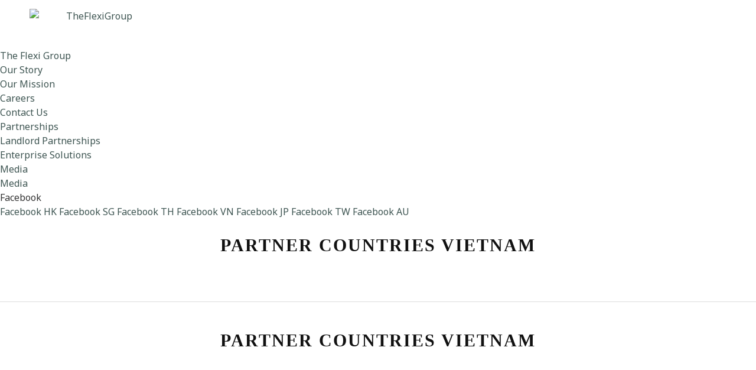

--- FILE ---
content_type: text/html; charset=UTF-8
request_url: https://www.theflexigroup.com/partner_country/vietnam/
body_size: 18906
content:
<!doctype html>
<html lang="en-US">
	<head>

        <meta property="og:image" content="" />
		
		<meta name="facebook-domain-verification" content="4jzugnov8uwr063nvwox9lp5e2wia9" />
		<title>Vietnam | The Flexi Group</title>
		<meta name="apple-mobile-web-app-capable" content="yes">
		<meta charset="UTF-8">

		<meta name="viewport" content="width=device-width, initial-scale=1, maximum-scale=1, user-scalable=no">
		<link rel="profile" href="https://gmpg.org/xfn/11">
		<link rel="pingback" href="https://www.theflexigroup.com/xmlrpc.php">
		<link href='https://fonts.googleapis.com/css?family=Noto+Sans:400,700|Noto+Serif:400,700' rel='stylesheet' type='text/css'>
<!-- 		<link rel="stylesheet" type="text/css" href="https://www.theflexigroup.com/wp-content/themes/HiveWorldwide-wp/style.min.css?v=4.493"/> -->
		<link rel="stylesheet" type="text/css" href="https://www.theflexigroup.com/wp-content/themes/HiveWorldwide-wp/style.min.css?ver=5.11"/>
		<link rel="stylesheet" href="https://use.fontawesome.com/releases/v5.8.1/css/all.css" integrity="sha384-50oBUHEmvpQ+1lW4y57PTFmhCaXp0ML5d60M1M7uH2+nqUivzIebhndOJK28anvf" crossorigin="anonymous">
<!-- 		<link rel="stylesheet" href="https://cdnjs.cloudflare.com/ajax/libs/font-awesome/5.8.1/css/all.min.css" integrity="sha512-gMjQeDaELJ0ryCI+FtItusU9MkAifCZcGq789FrzkiM49D8lbDhoaUaIX4ASU187wofMNlgBJ4ckbrXM9sE6Pg==" crossorigin="anonymous" referrerpolicy="no-referrer" /> -->
    	<title>Vietnam &#8211; The Flexi Group</title>
<meta name='robots' content='max-image-preview:large' />
	<style>img:is([sizes="auto" i], [sizes^="auto," i]) { contain-intrinsic-size: 3000px 1500px }</style>
	
<!-- All in One SEO Pack 2.12 by Michael Torbert of Semper Fi Web Designob_start_detected [-1,-1] -->
<link rel='next' href='https://www.theflexigroup.com/partner_country/vietnam/page/2/' />

<link rel="canonical" href="https://www.theflexigroup.com/partner_country/vietnam/" />
			<script type="text/javascript" >
				window.ga=window.ga||function(){(ga.q=ga.q||[]).push(arguments)};ga.l=+new Date;
				ga('create', 'UA-30722979-34', 'auto');
				// Plugins
				
				ga('send', 'pageview');
			</script>
			<script async src="https://www.google-analytics.com/analytics.js"></script>
			<!-- /all in one seo pack -->
<link rel='dns-prefetch' href='//www.googletagmanager.com' />
<link href='https://fonts.gstatic.com' crossorigin rel='preconnect' />
<link rel="alternate" type="application/rss+xml" title="The Flexi Group &raquo; Vietnam Partner Country Feed" href="https://www.theflexigroup.com/partner_country/vietnam/feed/" />
<link rel='stylesheet' id='wp-block-library-css' href='https://www.theflexigroup.com/wp-includes/css/dist/block-library/style.min.css?ver=6.8.3' type='text/css' media='all' />
<style id='classic-theme-styles-inline-css' type='text/css'>
/*! This file is auto-generated */
.wp-block-button__link{color:#fff;background-color:#32373c;border-radius:9999px;box-shadow:none;text-decoration:none;padding:calc(.667em + 2px) calc(1.333em + 2px);font-size:1.125em}.wp-block-file__button{background:#32373c;color:#fff;text-decoration:none}
</style>
<style id='global-styles-inline-css' type='text/css'>
:root{--wp--preset--aspect-ratio--square: 1;--wp--preset--aspect-ratio--4-3: 4/3;--wp--preset--aspect-ratio--3-4: 3/4;--wp--preset--aspect-ratio--3-2: 3/2;--wp--preset--aspect-ratio--2-3: 2/3;--wp--preset--aspect-ratio--16-9: 16/9;--wp--preset--aspect-ratio--9-16: 9/16;--wp--preset--color--black: #000000;--wp--preset--color--cyan-bluish-gray: #abb8c3;--wp--preset--color--white: #ffffff;--wp--preset--color--pale-pink: #f78da7;--wp--preset--color--vivid-red: #cf2e2e;--wp--preset--color--luminous-vivid-orange: #ff6900;--wp--preset--color--luminous-vivid-amber: #fcb900;--wp--preset--color--light-green-cyan: #7bdcb5;--wp--preset--color--vivid-green-cyan: #00d084;--wp--preset--color--pale-cyan-blue: #8ed1fc;--wp--preset--color--vivid-cyan-blue: #0693e3;--wp--preset--color--vivid-purple: #9b51e0;--wp--preset--gradient--vivid-cyan-blue-to-vivid-purple: linear-gradient(135deg,rgba(6,147,227,1) 0%,rgb(155,81,224) 100%);--wp--preset--gradient--light-green-cyan-to-vivid-green-cyan: linear-gradient(135deg,rgb(122,220,180) 0%,rgb(0,208,130) 100%);--wp--preset--gradient--luminous-vivid-amber-to-luminous-vivid-orange: linear-gradient(135deg,rgba(252,185,0,1) 0%,rgba(255,105,0,1) 100%);--wp--preset--gradient--luminous-vivid-orange-to-vivid-red: linear-gradient(135deg,rgba(255,105,0,1) 0%,rgb(207,46,46) 100%);--wp--preset--gradient--very-light-gray-to-cyan-bluish-gray: linear-gradient(135deg,rgb(238,238,238) 0%,rgb(169,184,195) 100%);--wp--preset--gradient--cool-to-warm-spectrum: linear-gradient(135deg,rgb(74,234,220) 0%,rgb(151,120,209) 20%,rgb(207,42,186) 40%,rgb(238,44,130) 60%,rgb(251,105,98) 80%,rgb(254,248,76) 100%);--wp--preset--gradient--blush-light-purple: linear-gradient(135deg,rgb(255,206,236) 0%,rgb(152,150,240) 100%);--wp--preset--gradient--blush-bordeaux: linear-gradient(135deg,rgb(254,205,165) 0%,rgb(254,45,45) 50%,rgb(107,0,62) 100%);--wp--preset--gradient--luminous-dusk: linear-gradient(135deg,rgb(255,203,112) 0%,rgb(199,81,192) 50%,rgb(65,88,208) 100%);--wp--preset--gradient--pale-ocean: linear-gradient(135deg,rgb(255,245,203) 0%,rgb(182,227,212) 50%,rgb(51,167,181) 100%);--wp--preset--gradient--electric-grass: linear-gradient(135deg,rgb(202,248,128) 0%,rgb(113,206,126) 100%);--wp--preset--gradient--midnight: linear-gradient(135deg,rgb(2,3,129) 0%,rgb(40,116,252) 100%);--wp--preset--font-size--small: 13px;--wp--preset--font-size--medium: 20px;--wp--preset--font-size--large: 36px;--wp--preset--font-size--x-large: 42px;--wp--preset--spacing--20: 0.44rem;--wp--preset--spacing--30: 0.67rem;--wp--preset--spacing--40: 1rem;--wp--preset--spacing--50: 1.5rem;--wp--preset--spacing--60: 2.25rem;--wp--preset--spacing--70: 3.38rem;--wp--preset--spacing--80: 5.06rem;--wp--preset--shadow--natural: 6px 6px 9px rgba(0, 0, 0, 0.2);--wp--preset--shadow--deep: 12px 12px 50px rgba(0, 0, 0, 0.4);--wp--preset--shadow--sharp: 6px 6px 0px rgba(0, 0, 0, 0.2);--wp--preset--shadow--outlined: 6px 6px 0px -3px rgba(255, 255, 255, 1), 6px 6px rgba(0, 0, 0, 1);--wp--preset--shadow--crisp: 6px 6px 0px rgba(0, 0, 0, 1);}:where(.is-layout-flex){gap: 0.5em;}:where(.is-layout-grid){gap: 0.5em;}body .is-layout-flex{display: flex;}.is-layout-flex{flex-wrap: wrap;align-items: center;}.is-layout-flex > :is(*, div){margin: 0;}body .is-layout-grid{display: grid;}.is-layout-grid > :is(*, div){margin: 0;}:where(.wp-block-columns.is-layout-flex){gap: 2em;}:where(.wp-block-columns.is-layout-grid){gap: 2em;}:where(.wp-block-post-template.is-layout-flex){gap: 1.25em;}:where(.wp-block-post-template.is-layout-grid){gap: 1.25em;}.has-black-color{color: var(--wp--preset--color--black) !important;}.has-cyan-bluish-gray-color{color: var(--wp--preset--color--cyan-bluish-gray) !important;}.has-white-color{color: var(--wp--preset--color--white) !important;}.has-pale-pink-color{color: var(--wp--preset--color--pale-pink) !important;}.has-vivid-red-color{color: var(--wp--preset--color--vivid-red) !important;}.has-luminous-vivid-orange-color{color: var(--wp--preset--color--luminous-vivid-orange) !important;}.has-luminous-vivid-amber-color{color: var(--wp--preset--color--luminous-vivid-amber) !important;}.has-light-green-cyan-color{color: var(--wp--preset--color--light-green-cyan) !important;}.has-vivid-green-cyan-color{color: var(--wp--preset--color--vivid-green-cyan) !important;}.has-pale-cyan-blue-color{color: var(--wp--preset--color--pale-cyan-blue) !important;}.has-vivid-cyan-blue-color{color: var(--wp--preset--color--vivid-cyan-blue) !important;}.has-vivid-purple-color{color: var(--wp--preset--color--vivid-purple) !important;}.has-black-background-color{background-color: var(--wp--preset--color--black) !important;}.has-cyan-bluish-gray-background-color{background-color: var(--wp--preset--color--cyan-bluish-gray) !important;}.has-white-background-color{background-color: var(--wp--preset--color--white) !important;}.has-pale-pink-background-color{background-color: var(--wp--preset--color--pale-pink) !important;}.has-vivid-red-background-color{background-color: var(--wp--preset--color--vivid-red) !important;}.has-luminous-vivid-orange-background-color{background-color: var(--wp--preset--color--luminous-vivid-orange) !important;}.has-luminous-vivid-amber-background-color{background-color: var(--wp--preset--color--luminous-vivid-amber) !important;}.has-light-green-cyan-background-color{background-color: var(--wp--preset--color--light-green-cyan) !important;}.has-vivid-green-cyan-background-color{background-color: var(--wp--preset--color--vivid-green-cyan) !important;}.has-pale-cyan-blue-background-color{background-color: var(--wp--preset--color--pale-cyan-blue) !important;}.has-vivid-cyan-blue-background-color{background-color: var(--wp--preset--color--vivid-cyan-blue) !important;}.has-vivid-purple-background-color{background-color: var(--wp--preset--color--vivid-purple) !important;}.has-black-border-color{border-color: var(--wp--preset--color--black) !important;}.has-cyan-bluish-gray-border-color{border-color: var(--wp--preset--color--cyan-bluish-gray) !important;}.has-white-border-color{border-color: var(--wp--preset--color--white) !important;}.has-pale-pink-border-color{border-color: var(--wp--preset--color--pale-pink) !important;}.has-vivid-red-border-color{border-color: var(--wp--preset--color--vivid-red) !important;}.has-luminous-vivid-orange-border-color{border-color: var(--wp--preset--color--luminous-vivid-orange) !important;}.has-luminous-vivid-amber-border-color{border-color: var(--wp--preset--color--luminous-vivid-amber) !important;}.has-light-green-cyan-border-color{border-color: var(--wp--preset--color--light-green-cyan) !important;}.has-vivid-green-cyan-border-color{border-color: var(--wp--preset--color--vivid-green-cyan) !important;}.has-pale-cyan-blue-border-color{border-color: var(--wp--preset--color--pale-cyan-blue) !important;}.has-vivid-cyan-blue-border-color{border-color: var(--wp--preset--color--vivid-cyan-blue) !important;}.has-vivid-purple-border-color{border-color: var(--wp--preset--color--vivid-purple) !important;}.has-vivid-cyan-blue-to-vivid-purple-gradient-background{background: var(--wp--preset--gradient--vivid-cyan-blue-to-vivid-purple) !important;}.has-light-green-cyan-to-vivid-green-cyan-gradient-background{background: var(--wp--preset--gradient--light-green-cyan-to-vivid-green-cyan) !important;}.has-luminous-vivid-amber-to-luminous-vivid-orange-gradient-background{background: var(--wp--preset--gradient--luminous-vivid-amber-to-luminous-vivid-orange) !important;}.has-luminous-vivid-orange-to-vivid-red-gradient-background{background: var(--wp--preset--gradient--luminous-vivid-orange-to-vivid-red) !important;}.has-very-light-gray-to-cyan-bluish-gray-gradient-background{background: var(--wp--preset--gradient--very-light-gray-to-cyan-bluish-gray) !important;}.has-cool-to-warm-spectrum-gradient-background{background: var(--wp--preset--gradient--cool-to-warm-spectrum) !important;}.has-blush-light-purple-gradient-background{background: var(--wp--preset--gradient--blush-light-purple) !important;}.has-blush-bordeaux-gradient-background{background: var(--wp--preset--gradient--blush-bordeaux) !important;}.has-luminous-dusk-gradient-background{background: var(--wp--preset--gradient--luminous-dusk) !important;}.has-pale-ocean-gradient-background{background: var(--wp--preset--gradient--pale-ocean) !important;}.has-electric-grass-gradient-background{background: var(--wp--preset--gradient--electric-grass) !important;}.has-midnight-gradient-background{background: var(--wp--preset--gradient--midnight) !important;}.has-small-font-size{font-size: var(--wp--preset--font-size--small) !important;}.has-medium-font-size{font-size: var(--wp--preset--font-size--medium) !important;}.has-large-font-size{font-size: var(--wp--preset--font-size--large) !important;}.has-x-large-font-size{font-size: var(--wp--preset--font-size--x-large) !important;}
:where(.wp-block-post-template.is-layout-flex){gap: 1.25em;}:where(.wp-block-post-template.is-layout-grid){gap: 1.25em;}
:where(.wp-block-columns.is-layout-flex){gap: 2em;}:where(.wp-block-columns.is-layout-grid){gap: 2em;}
:root :where(.wp-block-pullquote){font-size: 1.5em;line-height: 1.6;}
</style>
<link rel='stylesheet' id='wpml-legacy-dropdown-0-css' href='//www.theflexigroup.com/wp-content/plugins/sitepress-multilingual-cms/templates/language-switchers/legacy-dropdown/style.css?ver=1' type='text/css' media='all' />
<link rel='stylesheet' id='wpml-tm-admin-bar-css' href='https://www.theflexigroup.com/wp-content/plugins/wpml-translation-management/res/css/admin-bar-style.css?ver=2.9.5' type='text/css' media='all' />
<script>if (document.location.protocol != "https:") {document.location = document.URL.replace(/^http:/i, "https:");}</script><script type="text/javascript" src="//www.theflexigroup.com/wp-content/plugins/sitepress-multilingual-cms/templates/language-switchers/legacy-dropdown/script.js?ver=1" id="wpml-legacy-dropdown-0-js"></script>
<script type="text/javascript" src="https://www.theflexigroup.com/wp-includes/js/jquery/jquery.min.js?ver=3.7.1" id="jquery-core-js"></script>
<script type="text/javascript" src="https://www.theflexigroup.com/wp-includes/js/jquery/jquery-migrate.min.js?ver=3.4.1" id="jquery-migrate-js"></script>
<script type="text/javascript" src="https://www.theflexigroup.com/wp-content/themes/HiveWorldwide-wp/js/default.js?ver=6.8.3" id="participatescripts-js"></script>

<!-- Google Analytics snippet added by Site Kit -->
<script type="text/javascript" src="https://www.googletagmanager.com/gtag/js?id=UA-252028886-1" id="google_gtagjs-js" async></script>
<script type="text/javascript" id="google_gtagjs-js-after">
/* <![CDATA[ */
window.dataLayer = window.dataLayer || [];function gtag(){dataLayer.push(arguments);}
gtag('set', 'linker', {"domains":["www.theflexigroup.com"]} );
gtag("js", new Date());
gtag("set", "developer_id.dZTNiMT", true);
gtag("config", "UA-252028886-1", {"anonymize_ip":true});
gtag("config", "G-DL82ZV5PXB");
/* ]]> */
</script>

<!-- End Google Analytics snippet added by Site Kit -->
<link rel="https://api.w.org/" href="https://www.theflexigroup.com/wp-json/" /><link rel="alternate" title="JSON" type="application/json" href="https://www.theflexigroup.com/wp-json/wp/v2/partner_country/94" /><link rel="EditURI" type="application/rsd+xml" title="RSD" href="https://www.theflexigroup.com/xmlrpc.php?rsd" />
<meta name="generator" content="WPML ver:4.3.11 stt:1;" />
<meta name="generator" content="Site Kit by Google 1.89.0" /><link rel="icon" href="https://www.theflexigroup.com/wp-content/uploads/2022/06/cropped-Flexi-Group-Favicon-32x32.png" sizes="32x32" />
<link rel="icon" href="https://www.theflexigroup.com/wp-content/uploads/2022/06/cropped-Flexi-Group-Favicon-192x192.png" sizes="192x192" />
<link rel="apple-touch-icon" href="https://www.theflexigroup.com/wp-content/uploads/2022/06/cropped-Flexi-Group-Favicon-180x180.png" />
<meta name="msapplication-TileImage" content="https://www.theflexigroup.com/wp-content/uploads/2022/06/cropped-Flexi-Group-Favicon-270x270.png" />
		<style type="text/css" id="wp-custom-css">
			/*
Theme Name: the Hive 10/2019 
Theme URI: theHive.com.hk
Description: Stylesheet for the Hive
Version: 4.2
Author: Piers Morgan / LMNOP Studios
Author URI: digitalpiers.com / lmnopstudios.com
*/
button, .btn,
input[type="button"],
input[type="reset"],
input[type="submit"] {
  background-color: #3e5552;
  padding: 12px 24px;
  display: inline-block;
  color: #fff;
  font-size: 14px;
  text-transform: uppercase;
  border: none;
  user-select: none;
  vertical-align: middle;
  position: relative;
  cursor: pointer;
  line-height: 1;
  font-family: "Brandon Grotesque" !important;
  border-radius: 0;
  letter-spacing: 1px;
  -webkit-font-smoothing: antialiased;
  -webkit-appearance: none;
  transition: all .3s; }
  button:hover, .btn:hover, button:focus, .btn:focus,
  input[type="button"]:hover,
  input[type="button"]:focus,
  input[type="reset"]:hover,
  input[type="reset"]:focus,
  input[type="submit"]:hover,
  input[type="submit"]:focus {
    background-color: #ddb35e; }
  button:disabled, .btn:disabled,
  input[type="button"]:disabled,
  input[type="reset"]:disabled,
  input[type="submit"]:disabled {
    cursor: not-allowed;
    opacity: 0.5; }
    button:disabled:hover, .btn:disabled:hover,
    input[type="button"]:disabled:hover,
    input[type="reset"]:disabled:hover,
    input[type="submit"]:disabled:hover {
      background-color: #3e5552; }

.btn span {
  display: block;
  transition: all .3s; }
.btn i {
  opacity: 0;
  position: absolute;
  right: 25px;
  top: 14px;
  transition: all .3s; }
.btn:hover span {
  transform: translateX(-10px); }
.btn:hover i {
  opacity: 1;
  transform: translateX(10px); }

fieldset {
  background-color: tint(#ddd, 75%);
  border: 1px solid #ddd;
  margin: 0 0 0.75em;
  padding: 1.5em; }

input,
label,
select {
  display: block;
  font-family: "Noto Sans", sans-serif;
  font-size: 1em; }

label {
  font-size: 14px;
  margin: 5px 0 3px;
  text-align: left; }
  label.required::after {
    content: "*"; }
  label abbr {
    display: none; }

input[type="color"],
input[type="date"],
input[type="datetime"],
input[type="datetime-local"],
input[type="email"],
input[type="month"],
input[type="number"],
input[type="password"],
input[type="search"],
input[type="tel"],
input[type="text"],
input[type="time"],
input[type="url"],
input[type="week"],
input:not([type]),
textarea,
select[multiple=multiple] {
  background-color: #fff;
  border: none;
  box-sizing: border-box;
  font-family: "Noto Sans", sans-serif;
  font-size: 16px;
  font-weight: 300;
  padding: 10px;
  color: #333;
  transition: border-color 150ms ease;
  width: 100%;
  border-radius: 0;
  border: 1px solid #ddd;
  -webkit-appearance: none;
  margin: 0; }
  input[type="color"]:focus,
  input[type="date"]:focus,
  input[type="datetime"]:focus,
  input[type="datetime-local"]:focus,
  input[type="email"]:focus,
  input[type="month"]:focus,
  input[type="number"]:focus,
  input[type="password"]:focus,
  input[type="search"]:focus,
  input[type="tel"]:focus,
  input[type="text"]:focus,
  input[type="time"]:focus,
  input[type="url"]:focus,
  input[type="week"]:focus,
  input:not([type]):focus,
  textarea:focus,
  select[multiple=multiple]:focus {
    outline: none; }
  input[type="color"]:disabled,
  input[type="date"]:disabled,
  input[type="datetime"]:disabled,
  input[type="datetime-local"]:disabled,
  input[type="email"]:disabled,
  input[type="month"]:disabled,
  input[type="number"]:disabled,
  input[type="password"]:disabled,
  input[type="search"]:disabled,
  input[type="tel"]:disabled,
  input[type="text"]:disabled,
  input[type="time"]:disabled,
  input[type="url"]:disabled,
  input[type="week"]:disabled,
  input:not([type]):disabled,
  textarea:disabled,
  select[multiple=multiple]:disabled {
    background-color: shade(#fff, 5%);
    cursor: not-allowed; }
    input[type="color"]:disabled:hover,
    input[type="date"]:disabled:hover,
    input[type="datetime"]:disabled:hover,
    input[type="datetime-local"]:disabled:hover,
    input[type="email"]:disabled:hover,
    input[type="month"]:disabled:hover,
    input[type="number"]:disabled:hover,
    input[type="password"]:disabled:hover,
    input[type="search"]:disabled:hover,
    input[type="tel"]:disabled:hover,
    input[type="text"]:disabled:hover,
    input[type="time"]:disabled:hover,
    input[type="url"]:disabled:hover,
    input[type="week"]:disabled:hover,
    input:not([type]):disabled:hover,
    textarea:disabled:hover,
    select[multiple=multiple]:disabled:hover {
      border: 1px solid #ddd; }

textarea {
  resize: vertical;
  width: 100%; }

input[type="search"] {
  appearance: none; }

select {
  background-color: white;
  border: 1px solid #ddd;
  height: 44px;
  border-radius: 0;
  height: 44px;
  width: 100%;
  margin-bottom: 0; }

input[type="checkbox"],
input[type="radio"] {
  display: inline;
  margin-right: 0.375em; }
  input[type="checkbox"] + label,
  input[type="radio"] + label {
    display: inline-block; }

input[type="file"] {
  margin-bottom: 0.75em;
  width: 100%; }

@media screen and (max-width: 600px) {
  input[type="submit"] {
    width: 100%; } }

::-webkit-input-placeholder {
  /* Chrome */
  color: #333;
  opacity: .5; }

:-ms-input-placeholder {
  /* IE 10+ */
  color: #333;
  opacity: .5; }

::-moz-placeholder {
  /* Firefox 19+ */
  color: #333;
  opacity: .5; }

:-moz-placeholder {
  /* Firefox 4 - 18 */
  color: #333;
  opacity: .5; }

ul,
ol {
  list-style-type: none;
  margin: 0;
  padding: 0; }
dl {
  margin-bottom: 0.75em; }
  dl dt {
    font-weight: bold;
    margin-top: 0.75em; }
  dl dd {
    margin: 0; }

table {
  border-collapse: collapse;
  font-feature-settings: "kern", "liga", "tnum";
  margin: 0.75em 0;
  table-layout: fixed;
  width: 100%; }

th {
  border-bottom: 1px solid shade(#ddd, 25%);
  font-weight: 600;
  padding: 0.75em 0;
  text-align: left; }

td {
  border-bottom: 1px solid #ddd;
  padding: 0.75em 0; }

tr,
td,
th {
  vertical-align: middle; }

body {
  color: #333;
  font-family: "Noto Sans", sans-serif !important;
  font-feature-settings: "kern", "liga", "pnum";
  font-size: 1em;
  line-height: 1.5; }

h1,
h2,
h3,
h4,
h5,
h6 {
  font-family: "Lato", serif;
	text-transform: uppercase;
	letter-spacing: 2px;
  font-size: 1em;
  line-height: 1;
  margin: 0 0 10px;
  font-weight: 700;
  -webkit-font-smoothing: antialiased;
  color: #111; }

h1 {
  font-size: 36px;
  margin-bottom: 20px; }
  @media screen and (max-width: 960px) {
    h1 {
      font-size: 32px; } }
  @media screen and (max-width: 768px) {
    h1 {
      font-size: 28px; } }

h2 {
  font-size: 30px;
  margin-bottom: 25px; }
  @media screen and (max-width: 960px) {
    h2 {
      font-size: 28px; } }

h3 {
  font-size: 20px;
  font-family: "Noto Sans", sans-serif;
  color: #333; }
  @media screen and (max-width: 960px) {
    h3 {
      font-size: 18px; } }

h4 {
  font-size: 14px;
  font-family: "Noto Sans", sans-serif;
  color: 3e5552;
  font-weight: 400;
  letter-spacing: 2px;
  text-transform: uppercase; }

p {
  margin: 0 0 0.75em;
  font-size: 16px;
  font-weight: 300;
  -webkit-font-smoothing: antialiased; }
  p a {
    text-decoration: underline; }

ul {
  -webkit-font-smoothing: antialiased; }

a {
  color: #3e5552;
  text-decoration: none;
  transition: color 150ms ease;
  -webkit-font-smoothing: antialiased;
  /*&:active,
  &:focus,
  &:hover {
    color: lighten($action-color, 10);
  }*/ }
  a.link {
    text-transform: uppercase;
    font-size: 14px;
    letter-spacing: 1px; }
    a.link:hover {
      text-decoration: underline; }

hr {
  border-bottom: 1px solid #ddd;
  border-left: 0;
  border-right: 0;
  border-top: 0;
  margin: 1.5em 0; }

img,
picture {
  margin: 0;
  max-width: 100%; }

.date {
  text-transform: uppercase;
  font-size: 12px;
  color: #3e5552; }

@keyframes pulse {
  from {
    transform: scale3d(1, 1, 1); }
  50% {
    transform: scale3d(1.05, 1.05, 1.05); }
  to {
    transform: scale3d(1, 1, 1); } }
.carousel {
  overflow: hidden;
  position: relative;
  padding: 0 0 100px;
  max-width: 100%;
  background-color: #111; }
  @media screen and (max-width: 1100px) {
    .carousel {
      min-height: 400px; } }
  @media screen and (max-width: 960px) {
    .carousel {
      min-height: 300px; } }
  @media screen and (max-width: 768px) {
    .carousel {
      min-height: 200px; } }
  @media screen and (max-width: 600px) {
    .carousel {
      min-height: 100px; } }
  .carousel.max {
    padding-bottom: 20px; }
  .carousel .item {
    background-repeat: no-repeat;
    background-position: center;
    background-size: cover; }

.carousel, .owl-carousel, .owl-stage-outer, .owl-stage, .owl-item, .item {
  height: 75vh; }
  @media screen and (max-width: 768px) {
    .carousel, .owl-carousel, .owl-stage-outer, .owl-stage, .owl-item, .item {
      height: 50vh; } }

.contact-forms {
  width: 75%;
  display: flex;
  justify-content: center;
  margin: 0 auto;
  flex-wrap: wrap; }
  @media screen and (max-width: 960px) {
    .contact-forms {
      width: 100%; } }
  .contact-forms__box {
    flex: 0 1 40%;
    text-align: center; }
    @media screen and (max-width: 960px) {
      .contact-forms__box {
        flex: 0 1 45%; } }
    @media screen and (max-width: 600px) {
      .contact-forms__box {
        flex: 0 1 100%;
        margin-bottom: 25px; } }
    .contact-forms__box h3 {
      margin-bottom: 25px; }
    .contact-forms__box:nth-child(2) {
      flex: 0 1 20%;
      align-self: stretch;
      position: relative; }
      @media screen and (max-width: 960px) {
        .contact-forms__box:nth-child(2) {
          flex: 0 1 10%; } }
      @media screen and (max-width: 600px) {
        .contact-forms__box:nth-child(2) {
          flex: 0 1 100%;
          padding: 25px 0;
          margin-bottom: 25px; } }
      .contact-forms__box:nth-child(2) span {
        padding: 5px;
        background-color: #fff;
        z-index: 2;
        position: relative;
        top: calc(50% - 16px); }
        @media screen and (max-width: 600px) {
          .contact-forms__box:nth-child(2) span {
            top: 0; } }
      .contact-forms__box:nth-child(2):after {
        content: "";
        position: absolute;
        width: 1px;
        height: 100%;
        top: 0;
        left: 50%;
        background-color: #ddd; }
        @media screen and (max-width: 600px) {
          .contact-forms__box:nth-child(2):after {
            width: 100%;
            height: 1px;
            top: 50%;
            left: 0; } }
  .contact-forms .gform_wrapper .gform_fields {
    display: flex;
    flex-wrap: wrap;
    justify-content: space-between; }
    .contact-forms .gform_wrapper .gform_fields li {
      margin-bottom: 10px; }
      .contact-forms .gform_wrapper .gform_fields li textarea {
        height: 100px; }
        @media screen and (max-width: 600px) {
          .contact-forms .gform_wrapper .gform_fields li textarea {
            height: auto; } }

.apply-form {
  width: 75%;
  margin: 0 auto 75px; }
  @media screen and (max-width: 960px) {
    .apply-form {
      width: 100%; } }
  .apply-form .gform_wrapper .gform_fields {
    display: flex;
    flex-wrap: wrap;
    justify-content: flex-start; }
    .apply-form .gform_wrapper .gform_fields li.form-third {
      flex: 0 1 calc(33.3% - 20px);
      margin: 0 10px 20px; }
      @media screen and (max-width: 600px) {
        .apply-form .gform_wrapper .gform_fields li.form-third {
          flex: 0 1 100%;
          margin: 0 0 10px; } }
    .apply-form .gform_wrapper .gform_fields li.form-half {
      flex: 0 1 calc(50% - 20px);
      margin: 0 10px 20px; }
      @media screen and (max-width: 600px) {
        .apply-form .gform_wrapper .gform_fields li.form-half {
          flex: 0 1 100%;
          margin: 0 0 10px; } }
    .apply-form .gform_wrapper .gform_fields li.form-full {
      flex: 0 1 calc(100% - 20px);
      margin: 0 10px 20px; }
      @media screen and (max-width: 600px) {
        .apply-form .gform_wrapper .gform_fields li.form-full {
          flex: 0 1 100%;
          margin: 0 0 10px; } }
  .apply-form .gform_wrapper .gform_footer {
    margin: 0 10px;
    text-align: center; }
    @media screen and (max-width: 600px) {
      .apply-form .gform_wrapper .gform_footer {
        margin: 10px 0 0; } }
    .apply-form .gform_wrapper .gform_footer input[type="submit"] {
      padding: 15px 30px;
      font-size: 16px; }

.event-details__image {
  max-width: 75%;
  margin: 0 auto 50px;
  display: block; }
  .event-details__image img {
    display: block;
    margin: 0 auto; }
  @media screen and (max-width: 768px) {
    .event-details__image {
      max-width: 100%;
      margin: 0 auto 25px; } }
.event-details__content {
  max-width: 50%;
  margin: 0 auto; }
  @media screen and (max-width: 960px) {
    .event-details__content {
      max-width: 75%; } }
  @media screen and (max-width: 768px) {
    .event-details__content {
      max-width: 100%; } }

.event-single {
  display: flex;
  justify-content: flex-start;
  margin-top: 50px;
  max-width: 75%; }
  .event-single__box {
    flex: 0 1 50%; }
    .event-single__box img {
      padding-right: 50px; }

.event-toggle {
  overflow: hidden;
  padding-bottom: 1px !important; }
  .event-toggle__tab {
    text-align: center;
    border-bottom: 1px solid #ddd;
    margin-bottom: 30px;
    padding-bottom: 10px;
    display: flex;
    justify-content: space-around; }
    .event-toggle__tab h3 {
      cursor: pointer;
      opacity: .25;
      position: relative;
      padding-top: 2px;
      padding-left: 36px; }
      .event-toggle__tab h3 img {
        position: absolute;
        height: 24px;
        left: 0;
        top: 0; }
      .event-toggle__tab h3:hover {
        color: #3e5552;
        opacity: .5; }
      .event-toggle__tab h3.active {
        opacity: 1;
        cursor: default; }
        .event-toggle__tab h3.active:hover {
          color: #333;
          opacity: 1; }
  .event-toggle__content {
    width: 200%;
    display: flex;
    justify-content: flex-start;
    transform: translateX(0);
    transition: all .3s; }
    .event-toggle__content__box {
      flex: 0 1 50%;
      padding: 0 50px; }
      @media screen and (max-width: 960px) {
        .event-toggle__content__box {
          padding: 0 20px; } }
      .event-toggle__content__box:first-child {
        height: 100%; }
      .event-toggle__content__box:last-child {
        max-width: 960px;
        margin: 0 auto;
        height: 0; }
    .event-toggle__content.switch {
      transform: translateX(-50%); }
      .event-toggle__content.switch .event-toggle__content__box:first-child {
        height: 0; }
      .event-toggle__content.switch .event-toggle__content__box:last-child {
        height: 100%; }
  .event-toggle__feed {
    opacity: 0;
    transform: translateX(-100%);
    transition: all .3s; }
    .event-toggle__feed.active {
      opacity: 1;
      transform: translate(0); }
  .event-toggle__calendar {
    opacity: 0;
    transform: translateX(100%);
    transition: all .3s; }
    .event-toggle__calendar.active {
      opacity: 1;
      transform: translate(0); }

footer {
  background-color: #111; }

.footer {
  display: flex;
  flex-direction: row;
  justify-content: space-between;
  flex-wrap: wrap;
  font-size: 14px;
  color: #999;
  max-width: 1600px;
  margin: 0 auto;
  padding: 50px 0 30px; }
  @media screen and (max-width: 1700px) {
    .footer {
      padding: 50px 50px 30px; } }
  .footer .footer__box {
    flex: 0 1 calc(25% - 15px); }
    @media screen and (max-width: 768px) {
      .footer .footer__box {
        flex: 0 1 calc(50% - 10px); } }
    @media screen and (max-width: 400px) {
      .footer .footer__box {
        flex: 0 1 100%;
        text-align: center; } }
    .footer .footer__box h4 {
      margin-bottom: 10px;
      color: #ddd; }
    .footer .footer__box ul {
      margin-bottom: 20px; }
      .footer .footer__box ul li a {
        color: #999;
        text-decoration: none; }
        .footer .footer__box ul li a:hover {
          text-decoration: underline; }
      @media screen and (max-width: 768px) {
        .footer .footer__box ul {
          margin-bottom: 25px; } }

.gform_wrapper .validation_message {
  border: 1px solid #ddd;
  font-size: 12px;
  padding: 5px;
  background: #f9f9f9;
  border-top: none; }
.gform_wrapper .validation_error {
  background-color: #f9f9f9;
  margin-bottom: 10px;
  font-size: 12px;
  border: 1px solid #ddd;
  padding: 5px; }
.gform_wrapper .icon {
  width: 100%;
  position: relative; }
  .gform_wrapper .icon label {
    display: none; }
  .gform_wrapper .icon:before {
    content: "";
    width: 42px;
    height: 44px;
    position: absolute;
    left: 0;
    top: 0;
    color: #3e5652;
    border-right: 1px solid #ddd; }
/*   .gform_wrapper .icon.name:before {
    content: "\f2ba";
    font: normal normal normal 20px/1 FontAwesome;
    padding: 12px; }
  .gform_wrapper .icon.email:before {
    content: "\f003";
    font: normal normal normal 20px/1 FontAwesome;
    padding: 11px; }
  .gform_wrapper .icon.phone:before {
    content: "\f10b";
    font: normal normal normal 28px/1 FontAwesome;
    padding: 8px 14px; }
  .gform_wrapper .icon.date:before {
    content: "\f133";
    font: normal normal normal 20px/1 FontAwesome;
    padding: 12px; } */
  .gform_wrapper .icon input {
    padding-left: 52px; }
.gform_wrapper .gform_validation_container {
  display: none; }

/* General GF Date Picker */
#ui-datepicker-div {
  background: #fff;
  border: 1px solid #f9f9f9;
  border-radius: 4px;
  box-shadow: 0px 3px 5px 0px rgba(50, 50, 50, 0.75);
  display: none;
  padding: 20px;
  width: 300px;
  z-index: 999 !important; }
  #ui-datepicker-div .ui-icon {
    color: transparent;
    cursor: pointer;
    font-size: 0px; }
  #ui-datepicker-div .ui-icon:before {
    color: #3e5652;
    font-family: "FontAwesome";
    font-size: 18px; }
  #ui-datepicker-div .ui-datepicker-prev {
    float: left;
    width: 10%;
    padding-top: 7px; }
    #ui-datepicker-div .ui-datepicker-prev .ui-icon:before {
      content: '\f060'; }
    #ui-datepicker-div .ui-datepicker-prev.ui-state-disabled {
      display: none; }
  #ui-datepicker-div .ui-datepicker-next {
    float: right;
    width: 10%;
    padding-top: 7px; }
    #ui-datepicker-div .ui-datepicker-next .ui-icon:before {
      content: '\f061';
      float: right; }
    #ui-datepicker-div .ui-datepicker-next.ui-state-disabled {
      display: none; }
  #ui-datepicker-div .ui-datepicker-title select {
    float: left;
    width: 36%; }
  #ui-datepicker-div .ui-datepicker-title .ui-datepicker-month {
    margin: 0px 2%; }
  #ui-datepicker-div .ui-datepicker-title .ui-datepicker-year {
    margin: 0px 2%; }
  #ui-datepicker-div .ui-datepicker-today {
    background-color: #3e5652;
    border-radius: 4px; }
    #ui-datepicker-div .ui-datepicker-today a {
      color: #FFF; }
  #ui-datepicker-div table {
    width: 100%;
    margin-bottom: 0; }
    #ui-datepicker-div table td, #ui-datepicker-div table th {
      text-align: center; }
    #ui-datepicker-div table td {
      padding: 0 5px; }
      #ui-datepicker-div table td a {
        display: block;
        padding: 5px; }

.gform_confirmation_message {
  text-align: center;
  color: #333;
  -webkit-font-smoothing: antialiased; }

.offices {
  background: #111;
  position: absolute;
  width: 100%;
  z-index: 0;
  top: 0; }
  @media screen and (max-width: 768px) {
    .offices {
      display: none; } }
  .offices #menu-office {
    display: flex;
    justify-content: flex-end;
    padding: 6px 50px; }
    .offices #menu-office li {
      font-size: 14px;
      margin-left: 20px; }
      .offices #menu-office li a {
        color: #ddd; }
        .offices #menu-office li a:hover {
          color: #fff; }

header {
  max-width: 100%;
  position: relative;
  background-color: #fff;
  border-bottom: 1px solid #ddd; }

.header {
  position: relative;
  z-index: 99;
  width: 100%;
  max-width: 1600px;
  margin: 0 auto;
  padding: 0;
  display: flex;
  flex-direction: row;
  justify-content: space-between;
  align-items: flex-end;
  background-color: #fff;
  flex-wrap: nowrap; }
  .header.fixed .header__burger {
    position: fixed;
    top: 0;
    right: 0;
    z-index: 999; }
  .header.fixed .header__logo {
    position: fixed;
    top: 0px;
    z-index: 999; }
  @media screen and (max-width: 1640px) {
    .header {
      padding: 0 50px; } }
  @media screen and (max-width: 960px) {
    .header {
      padding: 0 20px; } }
  .header .header__logo {
    flex: 0 1 auto;
    z-index: 999;
    padding: 15px 0;
    text-align: center; }
    .header .header__logo img {
      height: 32px;
      display: block; }
      @media screen and (max-width: 768px) {
        .header .header__logo img {
          height: 26px; } }
    .header .header__logo__location {
      font-family: "Noto Sans", sans-serif;
      font-size: 14px;
      color: #111;
      display: block;
      line-height: 1;
      margin-top: 5px;
      text-transform: uppercase;
      letter-spacing: 2px; }
  .header .header__burger {
    flex: 0 1 auto;
    display: none; }
    @media screen and (max-width: 768px) {
      .header .header__burger {
        display: block; } }
  .header .header__nav {
    flex: 0 1 auto;
    text-align: right; }
    .header .header__nav__office {
      display: inline-block;
      text-transform: uppercase;
      letter-spacing: 1px;
      font-size: 12px;
      color: #3e5652;
      margin-bottom: 5px; }
      @media screen and (max-width: 768px) {
        .header .header__nav__office {
          display: none; } }
      .header .header__nav__office:hover {
        text-decoration: underline; }
      .header .header__nav__office img {
        display: inline-block;
        height: 20px;
        position: relative;
        top: 5px; }
    .header .header__nav nav ul li {
      display: inline-block;
      padding-bottom: 15px; }
      .header .header__nav nav ul li a {
        color: #333;
        font-size: 14px;
        letter-spacing: 1px;
        text-transform: uppercase;
        margin-left: 20px;
        display: block;
        position: relative;
        -webkit-font-smoothing: antialiased; }
        .header .header__nav nav ul li a:hover {
          color: #3e5652; }
      .header .header__nav nav ul li.dropdown .header__locations {
        position: absolute;
        background: #fff;
        width: 100vw;
        border-top: 1px solid #dddddd;
        border-bottom: 1px solid #dddddd;
        top: 80px;
        left: calc((1600px - 100vw) / 2);
        display: none; }
        @media screen and (max-width: 1620px) {
          .header .header__nav nav ul li.dropdown .header__locations {
            left: 0; } }
        .header .header__nav nav ul li.dropdown .header__locations__inner {
          max-width: 1600px;
          padding: 35px 0 15px;
          display: flex;
          margin: 0 auto; }
          @media screen and (max-width: 960px) {
            .header .header__nav nav ul li.dropdown .header__locations__inner {
              justify-content: space-between; } }
          @media screen and (max-width: 1640px) {
            .header .header__nav nav ul li.dropdown .header__locations__inner {
              padding: 35px 50px 15px; } }
          @media screen and (max-width: 960px) {
            .header .header__nav nav ul li.dropdown .header__locations__inner {
              padding: 35px 20px 15px; } }
          .header .header__nav nav ul li.dropdown .header__locations__inner div {
            flex: 0 1 25%; }
            @media screen and (max-width: 960px) {
              .header .header__nav nav ul li.dropdown .header__locations__inner div {
                flex: 0 1 auto; } }
            .header .header__nav nav ul li.dropdown .header__locations__inner div h3 {
              font-size: 16px;
              margin-bottom: 15px; }
            .header .header__nav nav ul li.dropdown .header__locations__inner div ul {
              padding-bottom: 25px; }
              .header .header__nav nav ul li.dropdown .header__locations__inner div ul li {
                margin-bottom: 5px;
                display: block;
                padding: 0; }
                .header .header__nav nav ul li.dropdown .header__locations__inner div ul li a {
                  color: #333;
                  font-size: 14px;
                  letter-spacing: 0;
                  text-transform: capitalize;
                  margin: 0 0 5px; }
                  .header .header__nav nav ul li.dropdown .header__locations__inner div ul li a:hover {
                    color: #3e5652; }
      .header .header__nav nav ul li.dropdown:hover {
        text-align: left; }
        @media screen and (max-width: 768px) {
          .header .header__nav nav ul li.dropdown:hover {
            text-align: center; } }
        .header .header__nav nav ul li.dropdown:hover .header__locations {
          display: block; }
          @media screen and (max-width: 768px) {
            .header .header__nav nav ul li.dropdown:hover .header__locations {
              display: none; } }
    @media screen and (max-width: 768px) {
      .header .header__nav nav {
        float: none;
        position: fixed;
        right: 0;
        top: 0;
        bottom: 0;
        left: 0;
        background-color: #fff;
        text-align: center;
        padding: 0;
        margin: 0;
        z-index: 998;
        transform: translateY(-100%);
        transition: all .3s;
        border-top: none; }
        .header .header__nav nav.visible {
          transform: translateY(0); }
        .header .header__nav nav ul {
          position: absolute;
          transform: translateY(-50%);
          top: 50%;
          width: 100%; }
          .header .header__nav nav ul li {
            display: block;
            font-size: 20px;
            font-weight: 400; }
            .header .header__nav nav ul li a {
              font-size: 20px;
              padding: 20px 0;
              margin-left: 0; }
              .header .header__nav nav ul li a:after {
                display: none; } }
  .header #nav-toggle {
    position: absolute;
    right: 20px;
    top: 20px;
    display: none;
    cursor: pointer;
    padding: 13px 30px 16px 0px;
    z-index: 999; }
    @media screen and (max-width: 768px) {
      .header #nav-toggle {
        display: block; } }
  .header #nav-toggle span, .header #nav-toggle span:before, .header #nav-toggle span:after {
    cursor: pointer;
    border-radius: 1px;
    height: 3px;
    width: 30px;
    background: #111;
    position: absolute;
    display: block;
    content: ''; }
  .header #nav-toggle span:before {
    top: -8px; }
  .header #nav-toggle span:after {
    bottom: -8px; }
  .header #nav-toggle span, .header #nav-toggle span:before, .header #nav-toggle span:after {
    -webkit-transition: all 500ms ease-in-out;
    -moz-transition: all 500ms ease-in-out;
    transition: all 500ms ease-in-out; }
  .header #nav-toggle.active span {
    background-color: transparent; }
  .header #nav-toggle.active span:before, .header #nav-toggle.active span:after {
    top: 0; }
  .header #nav-toggle.active span:before {
    -webkit-transform: rotate(45deg);
    -moz-transform: rotate(45deg);
    -ms-transform: rotate(45deg);
    -o-transform: rotate(45deg);
    transform: rotate(45deg); }
  .header #nav-toggle.active span:after {
    -webkit-transform: rotate(-45deg);
    -moz-transform: rotate(-45deg);
    -ms-transform: rotate(-45deg);
    -o-transform: rotate(-45deg);
    transform: rotate(-45deg); }

.hivelife.max {
  padding-bottom: 50px; }

#sb_instagram .sbi_owl-theme .sbi_owl-controls .sbi_owl-buttons div {
  color: #111;
  background: transparent;
  border-radius: 0;
  opacity: 1;
  padding: 7px 14px; }
#sb_instagram .sbi_owl-theme .sbi_owl-controls .sbi_owl-buttons .sbi_owl-next {
  right: -32px; }
#sb_instagram .sbi_owl-theme .sbi_owl-controls .sbi_owl-buttons .sbi_owl-prev {
  left: -32px; }

.intro {
  max-width: 768px;
  padding-bottom: 30px;
  margin: 30px auto 0;
  text-align: center;
  border: none; }
  @media screen and (max-width: 768px) {
    .intro {
      width: 100%;
      padding: 0 50px 30px; } }
  @media screen and (max-width: 400px) {
    .intro {
      padding: 0 30px 25px;
      margin: 30px auto 0; } }
  .intro h4 span {
    padding: 0 5px;
    display: inline-block;
    margin-bottom: 10px; }
    @media screen and (max-width: 400px) {
      .intro h4 span {
        display: block;
        padding: 0; } }

.timeline {
  display: flex;
  flex-direction: row;
  justify-content: center;
  align-items: center;
  flex-wrap: wrap;
  position: relative;
  padding: 50px; }
  @media screen and (max-width: 960px) {
    .timeline {
      padding: 50px 20px; } }
  @media screen and (max-width: 600px) {
    .timeline {
      padding: 50px; } }
  @media screen and (max-width: 500px) {
    .timeline {
      padding: 20px; } }
  .timeline:after {
    content: "";
    position: absolute;
    width: 1px;
    height: calc(100% - 50px);
    border-left: 1px dashed #ddd;
    left: 50%;
    top: 0; }
    @media screen and (max-width: 600px) {
      .timeline:after {
        left: 50px; } }
    @media screen and (max-width: 500px) {
      .timeline:after {
        left: 20px; } }
  .timeline__box {
    flex: 0 1 50%;
    margin-bottom: 50px; }
    @media screen and (max-width: 600px) {
      .timeline__box {
        flex: 0 1 100%;
        text-align: center;
        margin-bottom: 30px; } }
    @media screen and (max-width: 600px) {
      .timeline__box:nth-child(1) {
        order: 1; }
      .timeline__box:nth-child(2) {
        order: 2; }
      .timeline__box:nth-child(3) {
        order: 4; }
      .timeline__box:nth-child(4) {
        order: 3; }
      .timeline__box:nth-child(5) {
        order: 5; }
      .timeline__box:nth-child(6) {
        order: 6; } }
    .timeline__box.text {
      padding: 0 8.3%; }
      @media screen and (max-width: 960px) {
        .timeline__box.text {
          padding: 0 50px; } }
      @media screen and (max-width: 600px) {
        .timeline__box.text {
          padding: 0 50px 50px; } }
      @media screen and (max-width: 500px) {
        .timeline__box.text {
          padding: 0 20px; } }
      .timeline__box.text img {
        height: 80px; }
        @media screen and (max-width: 1700px) {
          .timeline__box.text img {
            height: 60px; } }
    .timeline__box.image {
      position: relative; }
      @media screen and (max-width: 500px) {
        .timeline__box.image {
          margin-bottom: 25px; } }
      .timeline__box.image img {
        width: 100%;
        display: block;
        border: 2px solid #fff;
        box-shadow: 0px 0px 0 1px #ddd; }
      .timeline__box.image:before {
        content: "";
        position: absolute;
        z-index: 1;
        width: 20px;
        height: 20px;
        right: -10px;
        top: calc(50% - 10px);
        background-color: #cedcd9;
        border-radius: 50%; }
        @media screen and (max-width: 600px) {
          .timeline__box.image:before {
            right: inherit;
            left: -10px; } }
      .timeline__box.image:after {
        content: "";
        position: absolute;
        z-index: -1;
        border-top: 1px dashed #ddd;
        width: 100%;
        height: 1px;
        right: 0;
        top: 50%; }
        @media screen and (max-width: 600px) {
          .timeline__box.image:after {
            right: inherit;
            left: 0;
            width: 50%; } }
    .timeline__box:nth-child(odd).image {
      padding-right: 8.3%; }
      @media screen and (max-width: 960px) {
        .timeline__box:nth-child(odd).image {
          padding-right: 50px; } }
      @media screen and (max-width: 600px) {
        .timeline__box:nth-child(odd).image {
          padding: 0 50px; } }
      @media screen and (max-width: 500px) {
        .timeline__box:nth-child(odd).image {
          padding: 0 20px; } }
    .timeline__box:nth-child(odd).text {
      text-align: right; }
      @media screen and (max-width: 600px) {
        .timeline__box:nth-child(odd).text {
          text-align: center; } }
    .timeline__box:nth-child(even).image {
      padding-left: 8.3%; }
      @media screen and (max-width: 960px) {
        .timeline__box:nth-child(even).image {
          padding-left: 50px; } }
      @media screen and (max-width: 600px) {
        .timeline__box:nth-child(even).image {
          padding: 0 50px; } }
      @media screen and (max-width: 500px) {
        .timeline__box:nth-child(even).image {
          padding: 0 20px; } }
      .timeline__box:nth-child(even).image:before {
        left: -10px;
        right: initial; }

.half {
  display: flex;
  flex-direction: row;
  justify-content: space-between;
  align-items: center;
  flex-wrap: wrap; }
  .half__box {
    flex: 0 1 calc(50% - 10px); }
    @media screen and (max-width: 768px) {
      .half__box {
        flex: 0 1 100%;
        padding-bottom: 30px; } }
    .half__box.text {
      padding: 50px 8.3%; }
      @media screen and (max-width: 960px) {
        .half__box.text {
          padding: 50px 0; } }
      @media screen and (max-width: 768px) {
        .half__box.text {
          order: 1;
          padding: 0; } }
      @media screen and (max-width: 600px) {
        .half__box.text {
          text-align: center; } }
      .half__box.text ul {
        margin-top: 20px; }
    .half__box__memberships li, .half__box__offices li {
      margin-bottom: 15px;
      color: #3e5552;
      padding-bottom: 15px;
      border-bottom: 1px dashed #ddd;
      position: relative; }
      .half__box__memberships li a, .half__box__offices li a {
        display: block; }
      .half__box__memberships li h3, .half__box__offices li h3 {
        display: inline-block;
        margin-bottom: 5px; }
      .half__box__memberships li span, .half__box__offices li span {
        display: block;
        text-transform: uppercase;
        font-size: 10px;
        letter-spacing: 1px;
        line-height: 1;
        color: #999; }
      .half__box__memberships li:after, .half__box__offices li:after {
        content: "\f054";
        position: absolute;
        right: 0;
        top: 50%;
        transform: translate3d(-30px, calc(-50% - 7px), 0);
        color: #f9f9f9;
        font-family: FontAwesome;
        transition: all .3s; }
      .half__box__memberships li:hover:after, .half__box__offices li:hover:after {
        transform: translate3d(-10px, calc(-50% - 7px), 0);
        color: #cedcd9; }
    .half__box.image {
      align-self: stretch;
      background-size: cover;
      background-position: center;
      border: 2px solid #fff;
      box-shadow: 0px 0px 0 1px #ddd; }
      @media screen and (max-width: 768px) {
        .half__box.image {
          order: 2;
          height: 50vh;
          margin-top: 25px;
          padding-bottom: 0; } }
  @media screen and (max-width: 768px) {
    .half.special {
      padding-top: 25px; } }
  .half.special .half__box.text {
    padding: 50px 4%; }
    @media screen and (max-width: 768px) {
      .half.special .half__box.text {
        padding: 0 0 25px; } }

.feed {
  display: flex;
  justify-content: flex-start;
  align-items: stretch;
  flex-wrap: wrap; }
  .feed__box {
    flex: 0 1 calc(25% - 15px);
    display: flex;
    flex-direction: column;
    border: 2px solid #fff;
    box-shadow: 0px 0px 0 1px #ddd;
    margin-right: 20px; }
    @media screen and (min-width: 601px) {
      .feed__box:nth-child(4n) {
        margin-right: 0; } }
    @media screen and (max-width: 600px) {
      .feed__box {
        flex: 0 1 calc(50% - 5px);
        margin-bottom: 20px;
        margin-right: 10px; }
        .feed__box:nth-child(2n) {
          margin-right: 0; } }
    @media screen and (max-width: 400px) {
      .feed__box {
        margin-bottom: 10px; } }
    .feed__box__image img {
      display: block; }
    .feed__box__content {
      padding: 20px 10px;
      display: flex;
      flex-direction: column;
      justify-content: space-between; }
      .feed__box__content a {
        font-size: 20px;
        font-weight: 700;
        color: #333;
        line-height: 1;
        margin-bottom: 10px;
        display: block; }
        @media screen and (max-width: 400px) {
          .feed__box__content a {
            font-size: 16px; } }
      .feed__box__content span {
        letter-spacing: 2px;
        text-transform: uppercase;
        font-size: 12px;
        line-height: 1;
        display: block;
        color: #3e5652; }

.newsletter {
  padding-bottom: 50px;
  margin-top: -25px;
  margin-bottom: 0; }
  @media screen and (max-width: 768px) {
    .newsletter {
      margin-top: 0; } }
  .newsletter__gform {
    display: flex;
    justify-content: center;
    align-items: center;
    flex-direction: column;
    text-align: center; }
    .newsletter__gform__text {
      margin-bottom: 15px; }
      .newsletter__gform__text h3 img {
        display: inline-block;
        height: 40px;
        position: relative;
        top: 16px; }
    @media screen and (max-width: 450px) {
      .newsletter__gform .gform_wrapper {
        width: 100%; } }
    .newsletter__gform .gform_wrapper form {
      display: flex; }
      @media screen and (max-width: 450px) {
        .newsletter__gform .gform_wrapper form {
          display: block; } }
      .newsletter__gform .gform_wrapper form .gform_body {
        padding-right: 10px; }
        @media screen and (max-width: 450px) {
          .newsletter__gform .gform_wrapper form .gform_body {
            padding-right: 0; } }
        .newsletter__gform .gform_wrapper form .gform_body ul {
          display: flex; }
          @media screen and (max-width: 450px) {
            .newsletter__gform .gform_wrapper form .gform_body ul {
              display: block; } }
          .newsletter__gform .gform_wrapper form .gform_body ul .icon {
            width: auto; }
          .newsletter__gform .gform_wrapper form .gform_body ul .location label {
            display: none; }
          .newsletter__gform .gform_wrapper form .gform_body ul .location select {
            margin-left: 5px;
            margin-bottom: 0; }
            @media screen and (max-width: 450px) {
              .newsletter__gform .gform_wrapper form .gform_body ul .location select {
                margin-left: 0;
                margin-bottom: 5px;
                width: 100%; } }
        @media screen and (max-width: 450px) {
          .newsletter__gform .gform_wrapper form .gform_body input {
            width: 100%;
            margin-bottom: 5px; } }
      .newsletter__gform .gform_wrapper form .gform_footer input {
        height: 44px; }
        @media screen and (max-width: 768px) {
          .newsletter__gform .gform_wrapper form .gform_footer input {
            width: 100%; } }

@media screen and (max-width: 600px) {
  .map {
    padding: 0px 0 30px;
    overflow-x: scroll; } }
@media screen and (max-width: 600px) {
  .map__svg svg {
    width: 180%; } }
.map__svg svg #streets {
  stroke-dasharray: 2000;
  stroke-dashoffset: 2000;
  animation: dash 3s linear forwards; }
@keyframes dash {
  to {
    stroke-dashoffset: 0; } }
@media screen and (min-width: 601px) {
  @keyframes reveal {
    from {
      opacity: 0;
      transform: translate3d(0, 20px, 0); }
    to {
      opacity: 1;
      transform: none; } } }
@media screen and (max-width: 600px) {
  @keyframes reveal {
    from {
      opacity: 0;
      transform: translate3d(0, 20px, 0);
      transform-origin: bottom; }
    to {
      opacity: 1;
      transform: translate3d(0, -20px, 0) scale(1.5);
      transform-origin: bottom;
      position: relative;
      z-index: 10; } } }
.map__svg svg .pin {
  cursor: pointer; }
  @media screen and (max-width: 600px) {
    .map__svg svg .pin .hive {
      transform: scale(1.5);
      transform-origin: bottom; } }
  .map__svg svg .pin .image {
    display: none; }
  .map__svg svg .pin .name {
    display: none; }
  .map__svg svg .pin .dot {
    transform-origin: center;
    transform: scale(1); }
    @media screen and (max-width: 600px) {
      .map__svg svg .pin .dot {
        transform: scale(2);
        transform-origin: center; } }
  .map__svg svg .pin:hover .image {
    display: block;
    animation: reveal .3s linear forwards; }
  .map__svg svg .pin:hover .name {
    display: block;
    animation: reveal .3s linear forwards; }

.news .rss-aggregator {
  display: flex;
  justify-content: flex-start;
  align-items: stretch;
  flex-wrap: wrap; }
  .news .rss-aggregator .feed-item {
    flex: 0 1 calc(25% - 15px);
    display: flex;
    flex-direction: column;
    border: 2px solid #fff;
    box-shadow: 0px 0px 0 1px #ddd;
    margin-right: 20px;
    margin-bottom: 20px; }
    @media screen and (min-width: 601px) {
      .news .rss-aggregator .feed-item:nth-child(4n) {
        margin-right: 0; } }
    @media screen and (max-width: 600px) {
      .news .rss-aggregator .feed-item {
        flex: 0 1 calc(50% - 5px);
        margin-bottom: 10px;
        margin-right: 10px; }
        .news .rss-aggregator .feed-item:nth-child(2n) {
          margin-right: 0; } }
    .news .rss-aggregator .feed-item .wprss-feed-thumbnail {
      order: 1; }
      .news .rss-aggregator .feed-item .wprss-feed-thumbnail a {
        padding: 0; }
      .news .rss-aggregator .feed-item .wprss-feed-thumbnail img {
        height: auto; }
    .news .rss-aggregator .feed-item a {
      order: 2;
      padding: 10px;
      font-size: 20px;
      font-weight: 700;
      color: #333;
      line-height: 1; }
      @media screen and (max-width: 400px) {
        .news .rss-aggregator .feed-item a {
          font-size: 16px; } }
    .news .rss-aggregator .feed-item .wprss-feed-meta {
      order: 3;
      padding: 0px 10px 10px;
      font-size: 12px;
      color: #3e5552;
      font-weight: 400;
      letter-spacing: 2px;
      text-transform: uppercase; }
.news .feed__box__image:before {
  content: "\f08e"; }

.nearby {
  background-size: cover;
  background-position: center;
  text-align: center;
  margin-top: -50px;
  padding-top: 50px; }
  @media screen and (max-width: 768px) {
    .nearby {
      margin-top: -30px;
      padding-top: 30px; } }
  .nearby p {
    max-width: 600px;
    margin: 0 auto; }
  .nearby__list {
    display: flex;
    justify-content: center;
    flex-wrap: wrap;
    margin-top: 25px; }
    .nearby__list__content {
      padding-left: 10px; }
    .nearby__list li {
      display: block;
      margin: 0 10px 25px;
      color: #3e5552;
      padding-bottom: 15px;
      border-bottom: 1px dashed #ddd;
      position: relative;
      background: #fff;
      border: 1px solid #ddd;
      padding: 2px 40px 2px 2px;
      text-align: left;
      flex: 0 1 auto; }
      @media screen and (max-width: 500px) {
        .nearby__list li {
          flex: 0 1 100%;
          margin: 0 0 15px; } }
      .nearby__list li img {
        height: 50px; }
      .nearby__list li a {
        display: flex;
        align-items: center; }
      .nearby__list li h3 {
        display: inline-block;
        margin-bottom: 5px; }
      .nearby__list li span {
        display: block;
        text-transform: uppercase;
        font-size: 10px;
        letter-spacing: 1px;
        line-height: 1;
        color: #999; }
      .nearby__list li:after {
        content: "\f054";
        position: absolute;
        right: 0;
        top: 50%;
        transform: translate3d(-30px, calc(-50% - 7px), 0);
        color: #f9f9f9;
        font-family: FontAwesome;
        transition: all .3s; }
      .nearby__list li:hover:after {
        transform: translate3d(-10px, calc(-50% - 7px), 0);
        color: #cedcd9; }

.join-list li {
  padding-bottom: 3px; }
  .join-list li a {
    display: flex;
    justify-content: space-between; }

.job-details {
  max-width: 768px;
  padding-top: 50px; }
  .job-details__description ul {
    padding-bottom: 20px; }
    .job-details__description ul li {
      margin-left: 30px;
      list-style-type: disc;
      padding-bottom: 3px; }
  .job-details__form {
    border-top: 1px solid #ddd;
    padding-top: 30px;
    margin-top: 30px;
    text-align: center; }
    .job-details__form .gform_wrapper li {
      margin-bottom: 20px; }
      .job-details__form .gform_wrapper li .ginput_container_fileupload .validation_message {
        display: none; }

html {
  box-sizing: border-box; }

*, *::after, *::before {
  box-sizing: inherit; }

body {
  margin: 0;
  padding: 0;
  background: #fff;
  transition: padding .3s; }
  body.fixed header {
    position: fixed; }
  body.office {
    padding-top: 33px; }

::selection {
  background: #cedcd9; }

section {
  width: 100%;
  max-width: 1600px;
  margin: 0 auto;
  position: relative;
  box-sizing: border-box;
  padding-bottom: 100px;
  margin-bottom: 100px;
  border-bottom: 1px solid #ddd; }
  @media screen and (max-width: 1700px) {
    section {
      padding-left: 50px;
      padding-right: 50px;
      padding-bottom: 50px;
      margin-bottom: 50px; } }
  @media screen and (max-width: 960px) {
    section {
      padding-left: 20px;
      padding-right: 20px; } }
  @media screen and (max-width: 768px) {
    section {
      padding-bottom: 30px;
      margin-bottom: 30px; } }

.spacing {
  letter-spacing: 2px;
  text-transform: uppercase;
  font-size: 12px;
  line-height: 1;
  display: block; }

.last-section {
  border: none;
  padding-bottom: 0; }

.ta-center {
  text-align: center; }

.h1__icon {
  height: 80px; }

.fa-check {
  color: #3e5652; }

.fa-times {
  color: #ddd; }

.fixed-contact {
  display: block;
  position: fixed;
  background-color: rgba(17, 17, 17, 0.9);
  padding: 10px;
  bottom: 0;
  left: 0;
  width: 100%;
  text-align: center; }

.tiles-header {
  text-align: center;
  margin-bottom: 50px; }
  .tiles-header img {
    height: 80px; }

.tiles-footer {
  text-align: center;
  margin-top: 50px; }
  @media screen and (max-width: 768px) {
    .tiles-footer {
      margin-top: 30px; } }

.tiles {
  display: flex;
  flex-direction: row;
  justify-content: space-between;
  flex-wrap: wrap; }
  .tiles__box {
    flex: 0 1 calc(25% - 15px);
    background-color: #fff;
    box-shadow: 0 5px 50px -7px rgba(0, 0, 0, 0.1); }
    @media screen and (max-width: 768px) {
      .tiles__box {
        flex: 0 1 calc(50% - 10px);
        margin-bottom: 20px; } }
    @media screen and (max-width: 399px) {
      .tiles__box {
        flex: 0 1 100%; } }
    .tiles__box__image img {
      display: block; }
    .tiles__box__content {
      padding: 20px; }
      @media screen and (max-width: 960px) {
        .tiles__box__content {
          padding: 15px; } }
      .tiles__box__content h3 {
        margin: 0; }

.tiles-small {
  display: flex;
  flex-direction: row;
  justify-content: space-between;
  flex-wrap: wrap; }
  .tiles-small__box {
    flex: 0 1 calc(25% - 15px);
    background-color: #fff;
    box-shadow: 0 5px 50px -7px rgba(0, 0, 0, 0.1);
    display: flex;
    align-items: center; }
    @media screen and (max-width: 768px) {
      .tiles-small__box {
        flex: 0 1 calc(50% - 10px);
        margin-bottom: 20px; } }
    @media screen and (max-width: 399px) {
      .tiles-small__box {
        flex: 0 1 100%; } }
    .tiles-small__box__image {
      flex: 0 1 30%; }
      .tiles-small__box__image img {
        display: block; }
    .tiles-small__box__content {
      flex: 0 1 70%;
      padding: 0 10px; }
      .tiles-small__box__content h3 {
        margin: 0; }

.usp {
  display: flex;
  flex-direction: row;
  justify-content: flex-start;
  flex-wrap: wrap; }
  .usp.max {
    padding-bottom: 50px; }
    @media screen and (max-width: 768px) {
      .usp.max {
        padding-bottom: 30px; } }
  .usp__box {
    flex: 0 1 25%;
    text-align: center;
    padding: 20px; }
    @media screen and (max-width: 768px) {
      .usp__box {
        flex: 0 1 50%;
        margin-bottom: 20px; } }
    @media screen and (max-width: 600px) {
      .usp__box {
        padding: 10px; } }

.location-map {
  max-height: 100%;
  height: 100vh;
  display: block;
  margin: 0 auto; }
  @media screen and (max-width: 1200px) {
    .location-map {
      height: auto; } }

.all-locations {
  display: flex;
  flex-wrap: wrap; }
  .all-locations div {
    flex: 0 1 25%; }
    @media screen and (max-width: 768px) {
      .all-locations div {
        flex: 0 1 50%; } }
    @media screen and (max-width: 600px) {
      .all-locations div {
        flex: 0 1 100%;
        text-align: center; } }
    .all-locations div ul {
      padding-bottom: 25px; }
      .all-locations div ul li {
        padding-bottom: 5px; }
        .all-locations div ul li a {
          color: #333; }

/**
 * Owl Carousel v2.2.0
 * Copyright 2013-2016 David Deutsch
 * Licensed under MIT (https://github.com/OwlCarousel2/OwlCarousel2/blob/master/LICENSE)
 */
/*
 *  Owl Carousel - Core
 */
.owl-carousel {
  display: none;
  width: 100%;
  -webkit-tap-highlight-color: transparent;
  /* position relative and z-index fix webkit rendering fonts issue */
  position: relative;
  z-index: 1; }

.owl-carousel .owl-stage {
  position: relative;
  -ms-touch-action: pan-Y; }

.owl-carousel .owl-stage:after {
  content: ".";
  display: block;
  clear: both;
  visibility: hidden;
  line-height: 0;
  height: 0; }

.owl-carousel .owl-stage-outer {
  position: relative;
  overflow: hidden;
  /* fix for flashing background */
  -webkit-transform: translate3d(0px, 0px, 0px); }

.owl-carousel .owl-wrapper,
.owl-carousel .owl-item {
  -webkit-backface-visibility: hidden;
  -moz-backface-visibility: hidden;
  -ms-backface-visibility: hidden;
  -webkit-transform: translate3d(0, 0, 0);
  -moz-transform: translate3d(0, 0, 0);
  -ms-transform: translate3d(0, 0, 0); }

.owl-carousel .owl-item {
  position: relative;
  min-height: 1px;
  float: left;
  -webkit-backface-visibility: hidden;
  -webkit-tap-highlight-color: transparent;
  -webkit-touch-callout: none; }

.owl-carousel .owl-item img {
  display: block;
  width: 100%; }

.owl-carousel .owl-nav.disabled,
.owl-carousel .owl-dots.disabled {
  display: none; }

.owl-carousel .owl-nav .owl-prev,
.owl-carousel .owl-nav .owl-next,
.owl-carousel .owl-dot {
  cursor: pointer;
  cursor: hand;
  -webkit-user-select: none;
  -khtml-user-select: none;
  -moz-user-select: none;
  -ms-user-select: none;
  user-select: none; }

.owl-carousel.owl-loaded {
  display: block; }

.owl-carousel.owl-loading {
  opacity: 0;
  display: block; }

.owl-carousel.owl-hidden {
  opacity: 0; }

.owl-carousel.owl-refresh .owl-item {
  visibility: hidden; }

.owl-carousel.owl-drag .owl-item {
  -webkit-user-select: none;
  -moz-user-select: none;
  -ms-user-select: none;
  user-select: none; }

.owl-carousel.owl-grab {
  cursor: move;
  cursor: grab; }

.owl-carousel.owl-rtl {
  direction: rtl; }

.owl-carousel.owl-rtl .owl-item {
  float: right; }

/* No Js */
.no-js .owl-carousel {
  display: block; }

/*
 *  Owl Carousel - Animate Plugin
 */
.owl-carousel .animated {
  -webkit-animation-duration: 1000ms;
  animation-duration: 1000ms;
  -webkit-animation-fill-mode: both;
  animation-fill-mode: both; }

.owl-carousel .owl-animated-in {
  z-index: 0; }

.owl-carousel .owl-animated-out {
  z-index: 1; }

.owl-carousel .fadeOut {
  -webkit-animation-name: fadeOut;
  animation-name: fadeOut; }

@-webkit-keyframes fadeOut {
  0% {
    opacity: 1; }
  100% {
    opacity: 0; } }
@keyframes fadeOut {
  0% {
    opacity: 1; }
  100% {
    opacity: 0; } }
.owl-carousel .slideOutLeft {
  -webkit-animation-name: slideOutLeft;
  animation-name: slideOutLeft; }

@keyframes slideOutLeft {
  from {
    transform: translate3d(0, 0, 0); }
  to {
    visibility: hidden;
    transform: translate3d(-100%, 0, 0); } }
.owl-carousel .slideInRight {
  -webkit-animation-name: slideInRight;
  animation-name: slideInRight; }

@keyframes slideInRight {
  from {
    transform: translate3d(100%, 0, 0);
    visibility: visible; }
  to {
    transform: translate3d(0, 0, 0); } }
/*
 * 	Owl Carousel - Auto Height Plugin
 */
.owl-height {
  transition: height 500ms ease-in-out; }

/*
 * 	Owl Carousel - Lazy Load Plugin
 */
.owl-carousel .owl-item .owl-lazy {
  opacity: 0;
  transition: opacity 400ms ease; }

.owl-carousel .owl-item img.owl-lazy {
  -webkit-transform-style: preserve-3d;
  transform-style: preserve-3d; }

/*
 * 	Owl Carousel - Video Plugin
 */
.owl-carousel .owl-video-wrapper {
  position: relative;
  height: 100%;
  background: #000; }

.owl-carousel .owl-video-play-icon {
  position: absolute;
  height: 80px;
  width: 80px;
  left: 50%;
  top: 50%;
  margin-left: -40px;
  margin-top: -40px;
  background: url("owl.video.play.png") no-repeat;
  cursor: pointer;
  z-index: 1;
  -webkit-backface-visibility: hidden;
  transition: -webkit-transform 100ms ease;
  transition: transform 100ms ease; }

.owl-carousel .owl-video-play-icon:hover {
  -webkit-transform: scale(1.3, 1.3);
  -ms-transform: scale(1.3, 1.3);
  transform: scale(1.3, 1.3); }

.owl-carousel .owl-video-playing .owl-video-tn,
.owl-carousel .owl-video-playing .owl-video-play-icon {
  display: none; }

.owl-carousel .owl-video-tn {
  opacity: 0;
  height: 100%;
  background-position: center center;
  background-repeat: no-repeat;
  background-size: contain;
  transition: opacity 400ms ease; }

.owl-carousel .owl-video-frame {
  position: relative;
  z-index: 1;
  height: 100%;
  width: 100%; }

.owl-carousel__hero .owl-nav .owl-prev, .owl-carousel__hero .owl-nav .owl-next {
  position: absolute;
  background-color: transparent;
  height: 100%;
  top: 0;
  width: 50px;
  padding: 14px 19px;
  color: #fff;
  transition: all .3s; }
  .owl-carousel__hero .owl-nav .owl-prev i, .owl-carousel__hero .owl-nav .owl-next i {
    transition: all .3s;
    transform: translateX(0);
    position: absolute;
    top: calc(50% - 8px); }
.owl-carousel__hero .owl-nav .owl-prev {
  background-image: linear-gradient(to left, transparent, rgba(17, 17, 17, 0.5));
  left: 0; }
  .owl-carousel__hero .owl-nav .owl-prev:hover i {
    transform: translateX(-5px); }
.owl-carousel__hero .owl-nav .owl-next {
  background-image: linear-gradient(to right, transparent, rgba(17, 17, 17, 0.5));
  right: 0; }
  .owl-carousel__hero .owl-nav .owl-next:hover i {
    transform: translateX(5px); }

.plans {
  display: flex;
  justify-content: flex-start;
  align-items: stretch;
  flex-wrap: wrap; }
  .plans__box {
    flex: 0 1 calc(25% - 15px);
    display: flex;
    flex-direction: column;
    border: 2px solid #fff;
    box-shadow: 0px 0px 0 1px #ddd;
    margin-right: 20px;
    position: relative;
    padding-bottom: 40px; }
    @media screen and (min-width: 601px) {
      .plans__box:nth-child(4n) {
        margin-right: 0; } }
    @media screen and (max-width: 600px) {
      .plans__box {
        flex: 0 1 calc(50% - 5px);
        margin-bottom: 20px;
        margin-right: 10px; }
        .plans__box:nth-child(2n) {
          margin-right: 0; } }
    .plans__box img {
      width: 100%; }
    .plans__box__content {
      padding: 0 10px; }
      @media screen and (max-width: 600px) {
        .plans__box__content {
          text-align: center; } }
    .plans__box__title {
      padding: 20px 0;
      color: #3e5652; }
      @media screen and (max-width: 600px) {
        .plans__box__title {
          padding: 10px 0; } }
      .plans__box__title h3 {
        display: inline-block;
        margin-bottom: 5px;
        padding-right: 5px; }
        @media screen and (max-width: 600px) {
          .plans__box__title h3 {
            display: block;
            margin-bottom: 0; } }
      .plans__box__title span {
        display: block;
        text-transform: uppercase;
        font-size: 10px;
        letter-spacing: 1px;
        line-height: 1;
        color: #999; }
        @media screen and (max-width: 600px) {
          .plans__box__title span {
            margin-top: 5px; } }
      .plans__box__title img {
        height: 30px;
        display: block;
        width: auto;
        margin-bottom: 10px; }
    .plans__box .btn {
      position: absolute;
      bottom: 0;
      width: 100%;
      text-align: center; }

.plans-facilities {
  text-align: center; }
  .plans-facilities .facilities {
    display: flex;
    justify-content: space-evenly;
    flex-wrap: wrap; }
    @media screen and (max-width: 768px) {
      .plans-facilities .facilities {
        justify-content: flex-start; } }
    .plans-facilities .facilities__box {
      flex: 0 1 auto; }
      @media screen and (max-width: 768px) {
        .plans-facilities .facilities__box {
          flex: 0 1 25%;
          margin-bottom: 25px; } }
      @media screen and (max-width: 400px) {
        .plans-facilities .facilities__box {
          flex: 0 1 33.3%;
          margin-bottom: 25px; } }
      .plans-facilities .facilities__box img {
        display: block;
        margin: 0 auto 5px;
        height: 50px; }

.plans-table {
  text-align: center; }
  @media screen and (max-width: 400px) {
    .plans-table .btn {
      width: 100%; } }
  .plans-table .table {
    width: 75%;
    margin: 0 auto 30px; }
    @media screen and (max-width: 768px) {
      .plans-table .table {
        width: 100%;
        margin: 0 auto 15px; } }
    .plans-table .table__header {
      display: flex;
      align-items: center;
      justify-content: flex-end;
      border-bottom: 1px solid #ddd;
      padding: 10px 0; }
      .plans-table .table__header span {
        text-align: center;
        color: #3e5652; }
        .plans-table .table__header span h3 {
          margin-bottom: 5px; }
          @media screen and (max-width: 400px) {
            .plans-table .table__header span h3 {
              font-size: 14px; } }
    .plans-table .table__row {
      display: flex;
      align-items: center; }
      @media screen and (max-width: 400px) {
        .plans-table .table__row {
          font-size: 12px;
          flex-wrap: wrap;
          padding-bottom: 5px; } }
      .plans-table .table__row span {
        text-align: center; }
        .plans-table .table__row span:first-child {
          text-align: left;
          padding: 10px; }
          @media screen and (max-width: 400px) {
            .plans-table .table__row span:first-child {
              padding: 10px;
              font-size: 10px;
              padding: 5px 0 0; } }
      .plans-table .table__row:first-child span {
        color: #3e5652; }
        .plans-table .table__row:first-child span:first-child {
          color: #333; }
      .plans-table .table__row:nth-child(odd) {
        background-color: #f9f9f9; }
    .plans-table .table__footer {
      text-align: left;
      font-size: 10px;
      padding: 10px;
      border-top: 1px solid #ddd; }
    .plans-table .table--three .table__header span {
      flex: 0 1 25%; }
      @media screen and (max-width: 400px) {
        .plans-table .table--three .table__header span {
          flex: 0 1 33.3%; } }
    .plans-table .table--three .table__row span {
      flex: 0 1 25%; }
      @media screen and (max-width: 400px) {
        .plans-table .table--three .table__row span {
          flex: 0 1 33.3%; } }
      @media screen and (max-width: 400px) {
        .plans-table .table--three .table__row span:first-child {
          flex: 0 1 100%;
          text-align: center; } }
    .plans-table .table--four .table__header span {
      flex: 0 1 20%; }
      @media screen and (max-width: 400px) {
        .plans-table .table--four .table__header span {
          flex: 0 1 25%; } }
    .plans-table .table--four .table__row span {
      flex: 0 1 20%; }
      @media screen and (max-width: 400px) {
        .plans-table .table--four .table__row span {
          flex: 0 1 25%; } }
      @media screen and (max-width: 400px) {
        .plans-table .table--four .table__row span:first-child {
          flex: 0 1 100%;
          text-align: center; } }
    .plans-table .table--five .table__header span {
      flex: 0 1 16.6%; }
      @media screen and (max-width: 400px) {
        .plans-table .table--five .table__header span {
          flex: 0 1 20%; } }
    .plans-table .table--five .table__row span {
      flex: 0 1 16.6%; }
      @media screen and (max-width: 400px) {
        .plans-table .table--five .table__row span {
          flex: 0 1 20%; } }
      @media screen and (max-width: 400px) {
        .plans-table .table--five .table__row span:first-child {
          flex: 0 1 100%;
          text-align: center; } }

.tiles-header {
  text-align: left;
  margin-bottom: 25px; }
  @media screen and (max-width: 600px) {
    .tiles-header {
      text-align: center; } }
  .tiles-header img {
    height: 60px;
    float: left;
    margin: -7px 10px 0 0; }
    @media screen and (max-width: 600px) {
      .tiles-header img {
        float: none;
        margin: 0 auto; } }
  .tiles-header h4 {
    margin-bottom: 3px; }
  .tiles-header h2 {
    margin-bottom: 0; }

.tiles-footer {
  text-align: left;
  margin-top: 25px; }
  @media screen and (max-width: 768px) {
    .tiles-footer {
      margin-top: 10px; } }
  @media screen and (max-width: 400px) {
    .tiles-footer a {
      width: 100%;
      text-align: center; } }

.tiles {
  display: flex;
  flex-direction: row;
  justify-content: space-between;
  flex-wrap: wrap; }
  .tiles__box {
    flex: 0 1 calc(25% - 15px);
    background-color: #fff;
    box-shadow: 0 5px 50px -7px rgba(0, 0, 0, 0.1); }
    @media screen and (max-width: 768px) {
      .tiles__box {
        flex: 0 1 calc(50% - 10px);
        margin-bottom: 20px; } }
    @media screen and (max-width: 399px) {
      .tiles__box {
        flex: 0 1 100%; } }
    .tiles__box__image img {
      display: block; }
    .tiles__box__content {
      padding: 20px; }
      @media screen and (max-width: 960px) {
        .tiles__box__content {
          padding: 15px; } }
      .tiles__box__content h3 {
        margin: 0; }

.tiles-small {
  display: flex;
  flex-direction: row;
  justify-content: space-between;
  flex-wrap: wrap; }
  .tiles-small__box {
    flex: 0 1 calc(25% - 15px);
    background-color: #fff;
    box-shadow: 0 5px 50px -7px rgba(0, 0, 0, 0.1);
    display: flex;
    align-items: center; }
    @media screen and (max-width: 768px) {
      .tiles-small__box {
        flex: 0 1 calc(50% - 10px);
        margin-bottom: 20px; } }
    @media screen and (max-width: 399px) {
      .tiles-small__box {
        flex: 0 1 100%; } }
    .tiles-small__box__image {
      flex: 0 1 30%; }
      .tiles-small__box__image img {
        display: block; }
    .tiles-small__box__content {
      flex: 0 1 70%;
      padding: 0 10px; }
      .tiles-small__box__content h3 {
        margin: 0; }

.usp {
  display: flex;
  flex-direction: row;
  justify-content: flex-start;
  flex-wrap: wrap; }
  .usp.max {
    padding-bottom: 50px; }
    @media screen and (max-width: 768px) {
      .usp.max {
        padding-bottom: 30px; } }
  .usp__box {
    flex: 0 1 25%;
    text-align: center;
    padding: 20px; }
    @media screen and (max-width: 768px) {
      .usp__box {
        flex: 0 1 50%;
        margin-bottom: 20px; } }
    @media screen and (max-width: 600px) {
      .usp__box {
        padding: 10px; } }

.tour {
  width: 100%;
  padding: 20px 50px;
  background-color: rgba(17, 17, 17, 0.9);
  position: absolute;
  z-index: 1;
  bottom: 0; }
  @media screen and (max-width: 960px) {
    .tour {
      padding: 20px; } }
  @media screen and (max-width: 768px) {
    .tour {
      display: none; } }
  .tour .gform_wrapper {
    max-width: 1600px;
    margin: 0 auto; }
  .tour .gform_confirmation_message {
    color: #f9f9f9; }
  .tour__cta {
    display: none; }
  .tour__close {
    display: none; }
  .tour.fixed {
    position: fixed;
    width: 100%;
    height: 84px;
    top: 0;
    left: 0;
    z-index: 99;
    padding: 20px 50px;
    text-align: center; }
    @media screen and (max-width: 768px) {
      .tour.fixed {
        display: block;
        bottom: 0;
        top: initial;
        height: auto;
        padding: 10px 20px; }
        .tour.fixed .tour__cta.visible {
          display: block; }
        .tour.fixed .tour__form {
          display: none; }
          .tour.fixed .tour__form.visible {
            display: block;
            padding: 20px 0; }
          .tour.fixed .tour__form .tour__form__hide {
            padding-top: 10px;
            font-size: 12px;
            text-transform: uppercase;
            color: #999;
            text-align: center; }
          .tour.fixed .tour__form .gform_confirmation_message {
            color: #f9f9f9; }
        .tour.fixed .tour__close {
          margin-top: 10px;
          display: block; } }
  .tour form {
    display: flex; }
    @media screen and (max-width: 768px) {
      .tour form {
        flex-wrap: wrap; } }
    .tour form .gform_body {
      flex: 0 1 80%; }
      @media screen and (max-width: 768px) {
        .tour form .gform_body {
          flex: 0 1 100%; } }
      .tour form .gform_body .gform_fields {
        display: flex; }
        @media screen and (max-width: 768px) {
          .tour form .gform_body .gform_fields {
            flex-wrap: wrap; } }
        .tour form .gform_body .gform_fields li {
          flex: 0 1 calc(25% - 10px);
          margin-right: 10px;
          animation-name: pulse;
          animation-duration: .3s;
          animation-fill-mode: both; }
          @media screen and (max-width: 768px) {
            .tour form .gform_body .gform_fields li {
              flex: 0 1 100%;
              margin-right: 0;
              margin-bottom: 10px; } }
          .tour form .gform_body .gform_fields li:nth-child(1) {
            animation-delay: 1.5s; }
          .tour form .gform_body .gform_fields li:nth-child(2) {
            animation-delay: 1.7s; }
          .tour form .gform_body .gform_fields li:nth-child(3) {
            animation-delay: 1.9s; }
          .tour form .gform_body .gform_fields li:nth-child(4) {
            animation-delay: 2.1s; }
    .tour form .gform_footer {
      flex: 0 1 20%; }
      @media screen and (max-width: 768px) {
        .tour form .gform_footer {
          flex: 0 1 100%; } }
      .tour form .gform_footer input[type="Submit"] {
        width: 100%;
        height: 44px;
        animation-name: pulse;
        animation-duration: .3s;
        animation-fill-mode: both;
        animation-delay: 2.3s; }

/*/------ MEETING ROOMS LMNOP ----/*/

.meeting_room_box  {
        flex: 0 1 calc(50% - 10px);
}

/*# sourceMappingURL=style.css.map */
		</style>
		<noscript><style id="rocket-lazyload-nojs-css">.rll-youtube-player, [data-lazy-src]{display:none !important;}</style></noscript>		<style>
			.header {
				align-items: baseline;
			}
			.header__logo img {
				width: 220px !important;
				height: 52px !important;
			}
		</style>
	</head>

	<body data-rsssl=1 class="archive tax-partner_country term-vietnam term-94 wp-theme-HiveWorldwide-wp"		<header>
			<div class="header">
				<div class="header__logo">
					<a href="https://www.theflexigroup.com/">
						<img src="https://flexigroup.wpengine.com/wp-content/uploads/2022/04/The-Flexi-Group-logo.svg" alt="TheFlexiGroup" />
					</a>
				</div>
				<div class="home_menu_lang"></div>
				<div class="home_head_menu_icon">
                    <div class="menu_icon_hive">
                        <span class="line"></span>
                      <span class="line"></span>
                      <span class="line"></span></div>
                </div>
			</div>
		</header>
        
        <div class="main_menu_hive">
            <div class="main_menu_top">
                <div class="menu-main-menu-container"><ul id="menu-main-menu" class="menu"><li id="menu-item-1316" class="menu_item_header menu-item menu-item-type-custom menu-item-object-custom menu-item-has-children menu-item-1316"><a href="https://theflexigroup.com/">The Flexi Group</a>
<ul class="sub-menu">
	<li id="menu-item-1392" class="menu-item menu-item-type-post_type menu-item-object-page menu-item-1392"><a href="https://www.theflexigroup.com/our-story/">Our Story</a></li>
	<li id="menu-item-5120" class="menu-item menu-item-type-post_type menu-item-object-page menu-item-5120"><a href="https://www.theflexigroup.com/our-mission/">Our Mission</a></li>
	<li id="menu-item-1393" class="menu-item menu-item-type-post_type menu-item-object-page menu-item-1393"><a href="https://www.theflexigroup.com/careers/">Careers</a></li>
	<li id="menu-item-6162" class="menu-item menu-item-type-post_type menu-item-object-page menu-item-6162"><a href="https://www.theflexigroup.com/contact-us/">Contact Us</a></li>
</ul>
</li>
<li id="menu-item-1898" class="menu_item_header menu-item menu-item-type-custom menu-item-object-custom menu-item-has-children menu-item-1898"><a href="#">Partnerships</a>
<ul class="sub-menu">
	<li id="menu-item-5122" class="menu-item menu-item-type-post_type menu-item-object-page menu-item-5122"><a href="https://www.theflexigroup.com/landlord-partnerships/">Landlord Partnerships</a></li>
	<li id="menu-item-6415" class="menu-item menu-item-type-custom menu-item-object-custom menu-item-6415"><a href="https://theflexigroup.com/enterprise-solutions/">Enterprise Solutions</a></li>
</ul>
</li>
<li id="menu-item-1318" class="menu_item_header menu-item menu-item-type-custom menu-item-object-custom menu-item-has-children menu-item-1318"><a href="#">Media</a>
<ul class="sub-menu">
	<li id="menu-item-6418" class="menu-item menu-item-type-post_type menu-item-object-page menu-item-6418"><a href="https://www.theflexigroup.com/media/">Media</a></li>
</ul>
</li>
</ul></div>            </div>
            <div class="main_menu_bottom">
<!--                 <div class="main_menu_contact">
                    <div class="main_menu_title">Contact</div>
                    <p><a href="/contact"> contact@thehive.com </a><br/>
                        +852 2523 3457<br/><br/>The Hive HQ, 7/F Cheung Hing Industrial Building, 12P Smithfield Road, Kennedy Town, Hong Kong </p>		
                </div> -->
                 <div class="main_menu_facebook">
                  <div class="main_menu_title">Facebook</div>
					<a href="https://www.facebook.com/thehivehongkong/" target="_blank">Facebook HK</a>
					
					<a href="https://www.facebook.com/thehivesingapore/" target="_blank">Facebook SG</a>
					
					<a href="https://www.facebook.com/thehivebangkok/" target="_blank">Facebook TH</a>
				
					<a href="https://www.facebook.com/thehivesaigon/" target="_blank">Facebook VN</a>
				
					<a href="https://www.facebook.com/thehivejapan/" target="_blank">Facebook JP</a>
				
					<a href="https://www.facebook.com/thehivetaiwan/" target="_blank">Facebook TW</a>
				
					<a href="https://www.facebook.com/thehiveaustralia/" target="_blank">Facebook AU</a>
					
                </div>
            </div>
        </div>
        <div class="main_menu_bg"></div>
	
		<section class="intro">

			<h2 style="margin-bottom: 0;text-align:center">  Partner Countries  Vietnam</h2>
		</section>
<section><span style="margin-bottom: 0;"></span></section>
		

	
		<section class="intro">

			<h2 style="margin-bottom: 0;text-align:center">  Partner Countries  Vietnam</h2>
		</section>
<section><span style="margin-bottom: 0;"></span></section>
		

	
		<section class="intro">

			<h2 style="margin-bottom: 0;text-align:center">  Partner Countries  Vietnam</h2>
		</section>
<section><span style="margin-bottom: 0;"></span></section>
		

	
		<section class="intro">

			<h2 style="margin-bottom: 0;text-align:center">  Partner Countries  Vietnam</h2>
		</section>
<section><span style="margin-bottom: 0;"></span></section>
		

	
		<section class="intro">

			<h2 style="margin-bottom: 0;text-align:center">  Partner Countries  Vietnam</h2>
		</section>
<section><span style="margin-bottom: 0;"></span></section>
		

	
		<section class="intro">

			<h2 style="margin-bottom: 0;text-align:center">  Partner Countries  Vietnam</h2>
		</section>
<section><span style="margin-bottom: 0;"></span></section>
		

	
		<section class="intro">

			<h2 style="margin-bottom: 0;text-align:center">  Partner Countries  Vietnam</h2>
		</section>
<section><span style="margin-bottom: 0;"></span></section>
		

	
		<section class="intro">

			<h2 style="margin-bottom: 0;text-align:center">  Partner Countries  Vietnam</h2>
		</section>
<section><span style="margin-bottom: 0;"></span></section>
		

	
		<section class="intro">

			<h2 style="margin-bottom: 0;text-align:center">  Partner Countries  Vietnam</h2>
		</section>
<section><span style="margin-bottom: 0;"></span></section>
		

	
		<section class="intro">

			<h2 style="margin-bottom: 0;text-align:center">  Partner Countries  Vietnam</h2>
		</section>
<section><span style="margin-bottom: 0;"></span></section>
		

	
	<style>
		footer {
			background-color: #3e5552;
		}
		.footer__box h4 {
			color: #fff !important;
		}
		.footer__box .title,
		.footer__box ul li a {
			color: #ede9df !important;
		}
	</style>
	<footer>
		<div class="max footer">
			<div class="footer__box">
<!-- 				<h4></h4> -->
				<h4>the flexi group</h4>
				<ul>
<!-- 					<li class="title">&copy The Flexi Group Ltd</li> -->
					<li><a href="/our-story">Our Story</a></li>
					<li><a href="/our-mission">Our Mission</a></li>
					<li><a href="/careers">Careers</a></li>
					<li><a href="/contact-us">Contact Us</a></li>
				</ul>
			</div>
			<div class="footer__box">
				<h4>partnerships</h4>
				<ul>
					<li>
						<a href="/landlord-partnerships">Landlord Partnerships</a>
					</li>
					<li>
						<a href="/enterprise-solutions">Enterprise Solutions</a>
					</li>
					</ul>
				<h4>Media</h4>
				<ul>
					<li>
						<a href="/media">Media</a>
					</li>
					<li>
					</li>
				</ul>
				<br>
			</div>
			<div class="footer__box">
				<h4>Contact</h4>
				<ul>
					<li><a href="/contact"> contact[at]theflexigroup.com </a></li>
<ul>

<br>
<br><!-- 					<li class="title">&copy The Flexi Group Ltd</li> -->
					<li><a href="/privacy-policy">Privacy Policy</a></li>
					<li><a href="/terms-and-conditions">Terms & Conditions</a></li>
				</ul>
				
			</div>
		</div>
	</footer>

	<script type="speculationrules">
{"prefetch":[{"source":"document","where":{"and":[{"href_matches":"\/*"},{"not":{"href_matches":["\/wp-*.php","\/wp-admin\/*","\/wp-content\/uploads\/*","\/wp-content\/*","\/wp-content\/plugins\/*","\/wp-content\/themes\/HiveWorldwide-wp\/*","\/*\\?(.+)"]}},{"not":{"selector_matches":"a[rel~=\"nofollow\"]"}},{"not":{"selector_matches":".no-prefetch, .no-prefetch a"}}]},"eagerness":"conservative"}]}
</script>
<script type="text/javascript" id="rocket-browser-checker-js-after">
/* <![CDATA[ */
"use strict";var _createClass=function(){function defineProperties(target,props){for(var i=0;i<props.length;i++){var descriptor=props[i];descriptor.enumerable=descriptor.enumerable||!1,descriptor.configurable=!0,"value"in descriptor&&(descriptor.writable=!0),Object.defineProperty(target,descriptor.key,descriptor)}}return function(Constructor,protoProps,staticProps){return protoProps&&defineProperties(Constructor.prototype,protoProps),staticProps&&defineProperties(Constructor,staticProps),Constructor}}();function _classCallCheck(instance,Constructor){if(!(instance instanceof Constructor))throw new TypeError("Cannot call a class as a function")}var RocketBrowserCompatibilityChecker=function(){function RocketBrowserCompatibilityChecker(options){_classCallCheck(this,RocketBrowserCompatibilityChecker),this.passiveSupported=!1,this._checkPassiveOption(this),this.options=!!this.passiveSupported&&options}return _createClass(RocketBrowserCompatibilityChecker,[{key:"_checkPassiveOption",value:function(self){try{var options={get passive(){return!(self.passiveSupported=!0)}};window.addEventListener("test",null,options),window.removeEventListener("test",null,options)}catch(err){self.passiveSupported=!1}}},{key:"initRequestIdleCallback",value:function(){!1 in window&&(window.requestIdleCallback=function(cb){var start=Date.now();return setTimeout(function(){cb({didTimeout:!1,timeRemaining:function(){return Math.max(0,50-(Date.now()-start))}})},1)}),!1 in window&&(window.cancelIdleCallback=function(id){return clearTimeout(id)})}},{key:"isDataSaverModeOn",value:function(){return"connection"in navigator&&!0===navigator.connection.saveData}},{key:"supportsLinkPrefetch",value:function(){var elem=document.createElement("link");return elem.relList&&elem.relList.supports&&elem.relList.supports("prefetch")&&window.IntersectionObserver&&"isIntersecting"in IntersectionObserverEntry.prototype}},{key:"isSlowConnection",value:function(){return"connection"in navigator&&"effectiveType"in navigator.connection&&("2g"===navigator.connection.effectiveType||"slow-2g"===navigator.connection.effectiveType)}}]),RocketBrowserCompatibilityChecker}();
/* ]]> */
</script>
<script type="text/javascript" id="rocket-preload-links-js-extra">
/* <![CDATA[ */
var RocketPreloadLinksConfig = {"excludeUris":"\/(?:.+\/)?feed(?:\/(?:.+\/?)?)?$|\/(?:.+\/)?embed\/|\/(index\\.php\/)?(.*)wp\\-json(\/.*|$)|\/refer\/|\/go\/|\/recommend\/|\/recommends\/","usesTrailingSlash":"1","imageExt":"jpg|jpeg|gif|png|tiff|bmp|webp|avif|pdf|doc|docx|xls|xlsx|php","fileExt":"jpg|jpeg|gif|png|tiff|bmp|webp|avif|pdf|doc|docx|xls|xlsx|php|html|htm","siteUrl":"https:\/\/www.theflexigroup.com","onHoverDelay":"100","rateThrottle":"3"};
/* ]]> */
</script>
<script type="text/javascript" id="rocket-preload-links-js-after">
/* <![CDATA[ */
(function() {
"use strict";var r="function"==typeof Symbol&&"symbol"==typeof Symbol.iterator?function(e){return typeof e}:function(e){return e&&"function"==typeof Symbol&&e.constructor===Symbol&&e!==Symbol.prototype?"symbol":typeof e},e=function(){function i(e,t){for(var n=0;n<t.length;n++){var i=t[n];i.enumerable=i.enumerable||!1,i.configurable=!0,"value"in i&&(i.writable=!0),Object.defineProperty(e,i.key,i)}}return function(e,t,n){return t&&i(e.prototype,t),n&&i(e,n),e}}();function i(e,t){if(!(e instanceof t))throw new TypeError("Cannot call a class as a function")}var t=function(){function n(e,t){i(this,n),this.browser=e,this.config=t,this.options=this.browser.options,this.prefetched=new Set,this.eventTime=null,this.threshold=1111,this.numOnHover=0}return e(n,[{key:"init",value:function(){!this.browser.supportsLinkPrefetch()||this.browser.isDataSaverModeOn()||this.browser.isSlowConnection()||(this.regex={excludeUris:RegExp(this.config.excludeUris,"i"),images:RegExp(".("+this.config.imageExt+")$","i"),fileExt:RegExp(".("+this.config.fileExt+")$","i")},this._initListeners(this))}},{key:"_initListeners",value:function(e){-1<this.config.onHoverDelay&&document.addEventListener("mouseover",e.listener.bind(e),e.listenerOptions),document.addEventListener("mousedown",e.listener.bind(e),e.listenerOptions),document.addEventListener("touchstart",e.listener.bind(e),e.listenerOptions)}},{key:"listener",value:function(e){var t=e.target.closest("a"),n=this._prepareUrl(t);if(null!==n)switch(e.type){case"mousedown":case"touchstart":this._addPrefetchLink(n);break;case"mouseover":this._earlyPrefetch(t,n,"mouseout")}}},{key:"_earlyPrefetch",value:function(t,e,n){var i=this,r=setTimeout(function(){if(r=null,0===i.numOnHover)setTimeout(function(){return i.numOnHover=0},1e3);else if(i.numOnHover>i.config.rateThrottle)return;i.numOnHover++,i._addPrefetchLink(e)},this.config.onHoverDelay);t.addEventListener(n,function e(){t.removeEventListener(n,e,{passive:!0}),null!==r&&(clearTimeout(r),r=null)},{passive:!0})}},{key:"_addPrefetchLink",value:function(i){return this.prefetched.add(i.href),new Promise(function(e,t){var n=document.createElement("link");n.rel="prefetch",n.href=i.href,n.onload=e,n.onerror=t,document.head.appendChild(n)}).catch(function(){})}},{key:"_prepareUrl",value:function(e){if(null===e||"object"!==(void 0===e?"undefined":r(e))||!1 in e||-1===["http:","https:"].indexOf(e.protocol))return null;var t=e.href.substring(0,this.config.siteUrl.length),n=this._getPathname(e.href,t),i={original:e.href,protocol:e.protocol,origin:t,pathname:n,href:t+n};return this._isLinkOk(i)?i:null}},{key:"_getPathname",value:function(e,t){var n=t?e.substring(this.config.siteUrl.length):e;return n.startsWith("/")||(n="/"+n),this._shouldAddTrailingSlash(n)?n+"/":n}},{key:"_shouldAddTrailingSlash",value:function(e){return this.config.usesTrailingSlash&&!e.endsWith("/")&&!this.regex.fileExt.test(e)}},{key:"_isLinkOk",value:function(e){return null!==e&&"object"===(void 0===e?"undefined":r(e))&&(!this.prefetched.has(e.href)&&e.origin===this.config.siteUrl&&-1===e.href.indexOf("?")&&-1===e.href.indexOf("#")&&!this.regex.excludeUris.test(e.href)&&!this.regex.images.test(e.href))}}],[{key:"run",value:function(){"undefined"!=typeof RocketPreloadLinksConfig&&new n(new RocketBrowserCompatibilityChecker({capture:!0,passive:!0}),RocketPreloadLinksConfig).init()}}]),n}();t.run();
}());
/* ]]> */
</script>
<script>window.lazyLoadOptions=[{elements_selector:"img[data-lazy-src],.rocket-lazyload",data_src:"lazy-src",data_srcset:"lazy-srcset",data_sizes:"lazy-sizes",class_loading:"lazyloading",class_loaded:"lazyloaded",threshold:300,callback_loaded:function(element){if(element.tagName==="IFRAME"&&element.dataset.rocketLazyload=="fitvidscompatible"){if(element.classList.contains("lazyloaded")){if(typeof window.jQuery!="undefined"){if(jQuery.fn.fitVids){jQuery(element).parent().fitVids()}}}}}},{elements_selector:".rocket-lazyload",data_src:"lazy-src",data_srcset:"lazy-srcset",data_sizes:"lazy-sizes",class_loading:"lazyloading",class_loaded:"lazyloaded",threshold:300,}];window.addEventListener('LazyLoad::Initialized',function(e){var lazyLoadInstance=e.detail.instance;if(window.MutationObserver){var observer=new MutationObserver(function(mutations){var image_count=0;var iframe_count=0;var rocketlazy_count=0;mutations.forEach(function(mutation){for(var i=0;i<mutation.addedNodes.length;i++){if(typeof mutation.addedNodes[i].getElementsByTagName!=='function'){continue}
if(typeof mutation.addedNodes[i].getElementsByClassName!=='function'){continue}
images=mutation.addedNodes[i].getElementsByTagName('img');is_image=mutation.addedNodes[i].tagName=="IMG";iframes=mutation.addedNodes[i].getElementsByTagName('iframe');is_iframe=mutation.addedNodes[i].tagName=="IFRAME";rocket_lazy=mutation.addedNodes[i].getElementsByClassName('rocket-lazyload');image_count+=images.length;iframe_count+=iframes.length;rocketlazy_count+=rocket_lazy.length;if(is_image){image_count+=1}
if(is_iframe){iframe_count+=1}}});if(image_count>0||iframe_count>0||rocketlazy_count>0){lazyLoadInstance.update()}});var b=document.getElementsByTagName("body")[0];var config={childList:!0,subtree:!0};observer.observe(b,config)}},!1)</script><script data-no-minify="1" async src="https://www.theflexigroup.com/wp-content/plugins/wp-rocket/assets/js/lazyload/17.5/lazyload.min.js"></script>	</body>
</html>

--- FILE ---
content_type: text/plain
request_url: https://www.google-analytics.com/j/collect?v=1&_v=j102&a=663187394&t=pageview&_s=1&dl=https%3A%2F%2Fwww.theflexigroup.com%2Fpartner_country%2Fvietnam%2F&ul=en-us%40posix&dt=Vietnam%20%7C%20The%20Flexi%20Group&sr=1280x720&vp=1280x720&_u=IEBAAEABAAAAACAAI~&jid=791595666&gjid=608992090&cid=259737808.1762384706&tid=UA-30722979-34&_gid=1239705683.1762384706&_r=1&_slc=1&z=1794396210
body_size: -451
content:
2,cG-JVX8H6XRNH